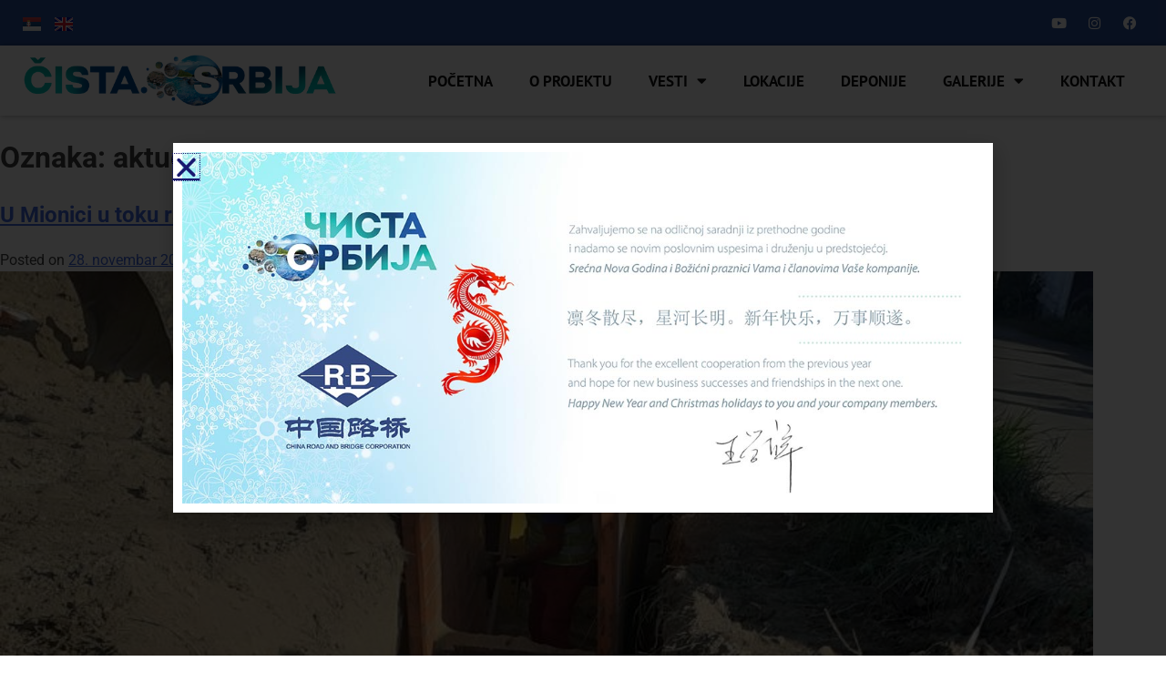

--- FILE ---
content_type: text/html; charset=UTF-8
request_url: https://cistasrbija.rs/tag/aktuelno-sedam-gradilista/
body_size: 17186
content:
<!DOCTYPE html>
<html lang="sr-RS" prefix="og: http://ogp.me/ns# fb: http://ogp.me/ns/fb#">
<head>
	<meta charset="UTF-8">
	<meta name="viewport" content="width=device-width, initial-scale=1.0, viewport-fit=cover"/>		<title>aktuelno sedam gradilišta &#8211; Projekat Čista Srbija</title>
<meta name='robots' content='max-image-preview:large'/>
<link rel="alternate" type="application/rss+xml" title="Projekat Čista Srbija &raquo; dovod" href="https://cistasrbija.rs/feed/"/>
<link rel="alternate" type="application/rss+xml" title="Projekat Čista Srbija &raquo; dovod komentara" href="https://cistasrbija.rs/comments/feed/"/>
<link rel="alternate" type="application/rss+xml" title="Projekat Čista Srbija &raquo; dovod oznake aktuelno sedam gradilišta" href="https://cistasrbija.rs/tag/aktuelno-sedam-gradilista/feed/"/>
<style id='wp-img-auto-sizes-contain-inline-css'>
img:is([sizes=auto i],[sizes^="auto," i]){contain-intrinsic-size:3000px 1500px}
/*# sourceURL=wp-img-auto-sizes-contain-inline-css */
</style>
<link rel='stylesheet' id='premium-addons-css' href='https://cistasrbija.rs/web/wp-content/plugins/premium-addons-for-elementor/assets/frontend/min-css/premium-addons.min.css?ver=4.11.27' media='all'/>
<link rel='stylesheet' id='premium-pro-css' href='https://cistasrbija.rs/web/wp-content/plugins/premium-addons-pro/assets/frontend/min-css/premium-addons.min.css?ver=2.9.33' media='all'/>
<style id='wp-emoji-styles-inline-css'>

	img.wp-smiley, img.emoji {
		display: inline !important;
		border: none !important;
		box-shadow: none !important;
		height: 1em !important;
		width: 1em !important;
		margin: 0 0.07em !important;
		vertical-align: -0.1em !important;
		background: none !important;
		padding: 0 !important;
	}
/*# sourceURL=wp-emoji-styles-inline-css */
</style>
<link rel='stylesheet' id='wp-block-library-css' href='https://cistasrbija.rs/web/wp-includes/css/dist/block-library/style.min.css?ver=6.9' media='all'/>

<style id='classic-theme-styles-inline-css'>
/*! This file is auto-generated */
.wp-block-button__link{color:#fff;background-color:#32373c;border-radius:9999px;box-shadow:none;text-decoration:none;padding:calc(.667em + 2px) calc(1.333em + 2px);font-size:1.125em}.wp-block-file__button{background:#32373c;color:#fff;text-decoration:none}
/*# sourceURL=/wp-includes/css/classic-themes.min.css */
</style>
<link rel='stylesheet' id='jet-engine-frontend-css' href='https://cistasrbija.rs/web/wp-content/plugins/jet-engine/assets/css/frontend.css?ver=3.7.1' media='all'/>
<link rel='stylesheet' id='cistasrbija-style-css' href='https://cistasrbija.rs/web/wp-content/themes/cistasrbija/style.css?ver=1.0.0' media='all'/>
<link rel='stylesheet' id='elementor-frontend-css' href='https://cistasrbija.rs/web/wp-content/plugins/elementor/assets/css/frontend.min.css?ver=3.31.1' media='all'/>
<link rel='stylesheet' id='widget-image-css' href='https://cistasrbija.rs/web/wp-content/plugins/elementor/assets/css/widget-image.min.css?ver=3.31.1' media='all'/>
<link rel='stylesheet' id='e-popup-css' href='https://cistasrbija.rs/web/wp-content/plugins/elementor-pro/assets/css/conditionals/popup.min.css?ver=3.29.2' media='all'/>
<link rel='stylesheet' id='widget-social-icons-css' href='https://cistasrbija.rs/web/wp-content/plugins/elementor/assets/css/widget-social-icons.min.css?ver=3.31.1' media='all'/>
<link rel='stylesheet' id='e-apple-webkit-css' href='https://cistasrbija.rs/web/wp-content/plugins/elementor/assets/css/conditionals/apple-webkit.min.css?ver=3.31.1' media='all'/>
<link rel='stylesheet' id='widget-nav-menu-css' href='https://cistasrbija.rs/web/wp-content/plugins/elementor-pro/assets/css/widget-nav-menu.min.css?ver=3.29.2' media='all'/>
<link rel='stylesheet' id='e-sticky-css' href='https://cistasrbija.rs/web/wp-content/plugins/elementor-pro/assets/css/modules/sticky.min.css?ver=3.29.2' media='all'/>
<link rel='stylesheet' id='widget-heading-css' href='https://cistasrbija.rs/web/wp-content/plugins/elementor/assets/css/widget-heading.min.css?ver=3.31.1' media='all'/>
<link rel='stylesheet' id='e-shapes-css' href='https://cistasrbija.rs/web/wp-content/plugins/elementor/assets/css/conditionals/shapes.min.css?ver=3.31.1' media='all'/>
<link rel='stylesheet' id='widget-divider-css' href='https://cistasrbija.rs/web/wp-content/plugins/elementor/assets/css/widget-divider.min.css?ver=3.31.1' media='all'/>
<link rel='stylesheet' id='elementor-icons-css' href='https://cistasrbija.rs/web/wp-content/plugins/elementor/assets/lib/eicons/css/elementor-icons.min.css?ver=5.43.0' media='all'/>
<link rel='stylesheet' id='elementor-post-6-css' href='https://cistasrbija.rs/web/wp-content/uploads/elementor/css/post-6.css?ver=1754650812' media='all'/>
<link rel='stylesheet' id='cpel-language-switcher-css' href='https://cistasrbija.rs/web/wp-content/plugins/connect-polylang-elementor/assets/css/language-switcher.min.css?ver=2.5.0' media='all'/>
<link rel='stylesheet' id='elementor-post-3845-css' href='https://cistasrbija.rs/web/wp-content/uploads/elementor/css/post-3845.css?ver=1754650813' media='all'/>
<link rel='stylesheet' id='elementor-post-9-css' href='https://cistasrbija.rs/web/wp-content/uploads/elementor/css/post-9.css?ver=1754650813' media='all'/>
<link rel='stylesheet' id='elementor-post-127-css' href='https://cistasrbija.rs/web/wp-content/uploads/elementor/css/post-127.css?ver=1754650813' media='all'/>
<link rel='stylesheet' id='jquery-chosen-css' href='https://cistasrbija.rs/web/wp-content/plugins/jet-search/assets/lib/chosen/chosen.min.css?ver=1.8.7' media='all'/>
<link rel='stylesheet' id='jet-search-css' href='https://cistasrbija.rs/web/wp-content/plugins/jet-search/assets/css/jet-search.css?ver=3.5.10.1' media='all'/>
<link rel='stylesheet' id='eael-general-css' href='https://cistasrbija.rs/web/wp-content/plugins/essential-addons-for-elementor-lite/assets/front-end/css/view/general.min.css?ver=6.2.2' media='all'/>
<link rel='stylesheet' id='ecs-styles-css' href='https://cistasrbija.rs/web/wp-content/plugins/ele-custom-skin/assets/css/ecs-style.css?ver=3.1.9' media='all'/>
<link rel='stylesheet' id='elementor-gf-local-roboto-css' href='https://cistasrbija.rs/web/wp-content/uploads/elementor/google-fonts/css/roboto.css?ver=1754648444' media='all'/>
<link rel='stylesheet' id='elementor-gf-local-robotoslab-css' href='https://cistasrbija.rs/web/wp-content/uploads/elementor/google-fonts/css/robotoslab.css?ver=1754648449' media='all'/>
<link rel='stylesheet' id='elementor-gf-local-ptsans-css' href='https://cistasrbija.rs/web/wp-content/uploads/elementor/google-fonts/css/ptsans.css?ver=1754648450' media='all'/>
<link rel='stylesheet' id='elementor-icons-shared-0-css' href='https://cistasrbija.rs/web/wp-content/plugins/elementor/assets/lib/font-awesome/css/fontawesome.min.css?ver=5.15.3' media='all'/>
<link rel='stylesheet' id='elementor-icons-fa-brands-css' href='https://cistasrbija.rs/web/wp-content/plugins/elementor/assets/lib/font-awesome/css/brands.min.css?ver=5.15.3' media='all'/>
<link rel='stylesheet' id='elementor-icons-fa-solid-css' href='https://cistasrbija.rs/web/wp-content/plugins/elementor/assets/lib/font-awesome/css/solid.min.css?ver=5.15.3' media='all'/>
<script src="https://cistasrbija.rs/web/wp-includes/js/jquery/jquery.min.js?ver=3.7.1" id="jquery-core-js"></script>
<script src="https://cistasrbija.rs/web/wp-includes/js/jquery/jquery-migrate.min.js?ver=3.4.1" id="jquery-migrate-js"></script>
<script id="ecs_ajax_load-js-extra">
var ecs_ajax_params = {"ajaxurl":"https://cistasrbija.rs/web/wp-admin/admin-ajax.php","posts":"{\"tag\":\"aktuelno-sedam-gradilista\",\"lang\":\"sr\",\"error\":\"\",\"m\":\"\",\"p\":0,\"post_parent\":\"\",\"subpost\":\"\",\"subpost_id\":\"\",\"attachment\":\"\",\"attachment_id\":0,\"name\":\"\",\"pagename\":\"\",\"page_id\":0,\"second\":\"\",\"minute\":\"\",\"hour\":\"\",\"day\":0,\"monthnum\":0,\"year\":0,\"w\":0,\"category_name\":\"\",\"cat\":\"\",\"tag_id\":1306,\"author\":\"\",\"author_name\":\"\",\"feed\":\"\",\"tb\":\"\",\"paged\":0,\"meta_key\":\"\",\"meta_value\":\"\",\"preview\":\"\",\"s\":\"\",\"sentence\":\"\",\"title\":\"\",\"fields\":\"all\",\"menu_order\":\"\",\"embed\":\"\",\"category__in\":[],\"category__not_in\":[],\"category__and\":[],\"post__in\":[],\"post__not_in\":[],\"post_name__in\":[],\"tag__in\":[],\"tag__not_in\":[],\"tag__and\":[],\"tag_slug__in\":[\"aktuelno-sedam-gradilista\"],\"tag_slug__and\":[],\"post_parent__in\":[],\"post_parent__not_in\":[],\"author__in\":[],\"author__not_in\":[],\"search_columns\":[],\"ignore_sticky_posts\":false,\"suppress_filters\":false,\"cache_results\":true,\"update_post_term_cache\":true,\"update_menu_item_cache\":false,\"lazy_load_term_meta\":true,\"update_post_meta_cache\":true,\"post_type\":\"\",\"posts_per_page\":10,\"nopaging\":false,\"comments_per_page\":\"50\",\"no_found_rows\":false,\"taxonomy\":\"language\",\"term\":\"sr\",\"order\":\"DESC\"}"};
//# sourceURL=ecs_ajax_load-js-extra
</script>
<script src="https://cistasrbija.rs/web/wp-content/plugins/ele-custom-skin/assets/js/ecs_ajax_pagination.js?ver=3.1.9" id="ecs_ajax_load-js"></script>
<script src="https://cistasrbija.rs/web/wp-content/plugins/ele-custom-skin/assets/js/ecs.js?ver=3.1.9" id="ecs-script-js"></script>
<link rel="https://api.w.org/" href="https://cistasrbija.rs/wp-json/"/><link rel="alternate" title="JSON" type="application/json" href="https://cistasrbija.rs/wp-json/wp/v2/tags/1306"/><link rel="EditURI" type="application/rsd+xml" title="RSD" href="https://cistasrbija.rs/web/xmlrpc.php?rsd"/>
<meta name="generator" content="WordPress 6.9"/>
    
	<!-- Global Site Tag (gtag.js) + Google Analytics i Google Ads -->
	<script async src="https://www.googletagmanager.com/gtag/js?id=G-FV3752M00D"></script>
	<!--<script async src="https://www.googletagmanager.com/gtag/js?id=AW-xxxxxxxxxx"></script>-->
	<script>
  		window.dataLayer = window.dataLayer || [];
  		function gtag(){dataLayer.push(arguments);}
  		gtag('js', new Date());
		
		gtag('config', 'G-FV3752M00D');// Konfiguracija za Google Analytics
		//gtag('config', 'AW-xxxxxxxxxx');// Konfiguracija za Google Ads
	</script>
	

    <!-- Kraj Global Site Tag (gtag.js) + Google Analytics i Google Ads -->


	<!-- Event snippet for Page view conversion -->
    <!--<script>
      gtag('event', 'conversion', {
          'send_to': 'AW-xxxxxxxxxxxx/-xNECK7wsdIZEN-b05s-',
          'value': 1.0,
          'currency': 'RSD'
      });
    </script>-->
    <meta name="generator" content="Elementor 3.31.1; features: additional_custom_breakpoints, e_element_cache; settings: css_print_method-external, google_font-enabled, font_display-auto">
			<style>
				.e-con.e-parent:nth-of-type(n+4):not(.e-lazyloaded):not(.e-no-lazyload),
				.e-con.e-parent:nth-of-type(n+4):not(.e-lazyloaded):not(.e-no-lazyload) * {
					background-image: none !important;
				}
				@media screen and (max-height: 1024px) {
					.e-con.e-parent:nth-of-type(n+3):not(.e-lazyloaded):not(.e-no-lazyload),
					.e-con.e-parent:nth-of-type(n+3):not(.e-lazyloaded):not(.e-no-lazyload) * {
						background-image: none !important;
					}
				}
				@media screen and (max-height: 640px) {
					.e-con.e-parent:nth-of-type(n+2):not(.e-lazyloaded):not(.e-no-lazyload),
					.e-con.e-parent:nth-of-type(n+2):not(.e-lazyloaded):not(.e-no-lazyload) * {
						background-image: none !important;
					}
				}
			</style>
			<link rel="icon" href="https://cistasrbija.rs/web/wp-content/uploads/2021/12/favicon.png" sizes="32x32"/>
<link rel="icon" href="https://cistasrbija.rs/web/wp-content/uploads/2021/12/favicon.png" sizes="192x192"/>
<link rel="apple-touch-icon" href="https://cistasrbija.rs/web/wp-content/uploads/2021/12/favicon.png"/>
<meta name="msapplication-TileImage" content="https://cistasrbija.rs/web/wp-content/uploads/2021/12/favicon.png"/>

<!-- START - Open Graph and Twitter Card Tags 3.3.5 -->
 <!-- Facebook Open Graph -->
  <meta property="og:locale" content="sr_RS"/>
  <meta property="og:site_name" content="Projekat Čista Srbija"/>
  <meta property="og:title" content="aktuelno sedam gradilišta"/>
  <meta property="og:url" content="https://cistasrbija.rs/tag/aktuelno-sedam-gradilista/"/>
  <meta property="og:type" content="article"/>
  <meta property="og:description" content="Projekat izgradnje komunalne (kanalizacione) infrastrukture i infrastrukture za odlaganje komunalnog čvrstog otpada u Republici Srbiji"/>
  <meta property="og:image" content="https://cistasrbija.rs/web/wp-content/uploads/2022/11/cista-srbija.jpg"/>
  <meta property="og:image:url" content="https://cistasrbija.rs/web/wp-content/uploads/2022/11/cista-srbija.jpg"/>
  <meta property="og:image:secure_url" content="https://cistasrbija.rs/web/wp-content/uploads/2022/11/cista-srbija.jpg"/>
 <!-- Google+ / Schema.org -->
 <!-- Twitter Cards -->
  <meta name="twitter:title" content="aktuelno sedam gradilišta"/>
  <meta name="twitter:url" content="https://cistasrbija.rs/tag/aktuelno-sedam-gradilista/"/>
  <meta name="twitter:description" content="Projekat izgradnje komunalne (kanalizacione) infrastrukture i infrastrukture za odlaganje komunalnog čvrstog otpada u Republici Srbiji"/>
  <meta name="twitter:image" content="https://cistasrbija.rs/web/wp-content/uploads/2022/11/cista-srbija.jpg"/>
  <meta name="twitter:card" content="summary_large_image"/>
 <!-- SEO -->
 <!-- Misc. tags -->
 <!-- is_tag -->
<!-- END - Open Graph and Twitter Card Tags 3.3.5 -->
	
</head>
<body class="archive tag tag-aktuelno-sedam-gradilista tag-1306 wp-custom-logo wp-theme-cistasrbija hfeed elementor-default elementor-kit-6">
		<div data-elementor-type="header" data-elementor-id="9" class="elementor elementor-9 elementor-location-header" data-elementor-post-type="elementor_library">
					<section class="elementor-section elementor-top-section elementor-element elementor-element-24c9de14 elementor-hidden-mobile elementor-section-boxed elementor-section-height-default elementor-section-height-default" data-id="24c9de14" data-element_type="section" data-settings="{&quot;background_background&quot;:&quot;classic&quot;}">
						<div class="elementor-container elementor-column-gap-default">
					<div class="elementor-column elementor-col-50 elementor-top-column elementor-element elementor-element-52584af2" data-id="52584af2" data-element_type="column">
			<div class="elementor-widget-wrap elementor-element-populated">
						<div class="elementor-element elementor-element-7d8829a cpel-switcher--layout-horizontal cpel-switcher--aspect-ratio-43 elementor-widget elementor-widget-polylang-language-switcher" data-id="7d8829a" data-element_type="widget" data-widget_type="polylang-language-switcher.default">
				<div class="elementor-widget-container">
					<nav class="cpel-switcher__nav"><ul class="cpel-switcher__list"><li class="cpel-switcher__lang cpel-switcher__lang--active"><a lang="sr-RS" hreflang="sr-RS" href="https://cistasrbija.rs/tag/aktuelno-sedam-gradilista/"><span class="cpel-switcher__flag cpel-switcher__flag--rs"><img src="data:image/svg+xml;utf8,%3Csvg width='21' height='15' xmlns='http://www.w3.org/2000/svg' xmlns:xlink='http://www.w3.org/1999/xlink'%3E%3Cdefs%3E%3ClinearGradient x1='50%' y1='0%' x2='50%' y2='100%' id='a'%3E%3Cstop stop-color='%23FFF' offset='0%'/%3E%3Cstop stop-color='%23F0F0F0' offset='100%'/%3E%3C/linearGradient%3E%3ClinearGradient x1='50%' y1='0%' x2='50%' y2='100%' id='b'%3E%3Cstop stop-color='%2317508F' offset='0%'/%3E%3Cstop stop-color='%23114175' offset='100%'/%3E%3C/linearGradient%3E%3ClinearGradient x1='50%' y1='0%' x2='50%' y2='100%' id='c'%3E%3Cstop stop-color='%23E1444D' offset='0%'/%3E%3Cstop stop-color='%23C53840' offset='100%'/%3E%3C/linearGradient%3E%3Cpath d='M.5 2.5C.5 1.826.874.485.874.485A.672.672 0 011.495 0h2.01c.273 0 .552.214.621.481 0 0 .374 1.33.374 2.019 0 .645-.376 2.02-.376 2.02-.069.265-.269.654-.457.852 0 0-.417.628-1.167.628s-1.167-.628-1.167-.628a2.428 2.428 0 01-.46-.86S.5 3.162.5 2.5z' id='d'/%3E%3C/defs%3E%3Cg fill='none' fill-rule='evenodd'%3E%3Cpath fill='url(%23a)' d='M0 0h21v15H0z'/%3E%3Cpath fill='url(%23b)' d='M0 5h21v5H0z'/%3E%3Cpath fill='url(%23c)' d='M0 0h21v5H0z'/%3E%3Cpath fill='url(%23a)' d='M0 10h21v5H0z'/%3E%3Cg transform='translate(4 5)'%3E%3Cmask id='e' fill='%23fff'%3E%3Cuse xlink:href='%23d'/%3E%3C/mask%3E%3Cuse fill='url(%23a)' xlink:href='%23d'/%3E%3Cpath fill='%23C43840' fill-rule='nonzero' mask='url(%23e)' d='M4.422-.203L-.203 5.578l.781.625L5.203.422z'/%3E%3Cpath fill='%23C43840' fill-rule='nonzero' mask='url(%23e)' d='M-.203.422l4.625 5.78.78-.624L.579-.202z'/%3E%3C/g%3E%3Cellipse fill='%23FFF' cx='6.5' cy='7.5' rx='1' ry='1.5'/%3E%3Cpath d='M5 4l-.5-1 1 .5 1-.5 1 .5 1-.5L8 4v.5c0 .276-.216.5-.495.5h-2.01A.503.503 0 015 4.5V4z' fill='%23D1A43A'/%3E%3C/g%3E%3C/svg%3E" alt="Српски језик"/></span></a></li><li class="cpel-switcher__lang"><a lang="en-GB" hreflang="en-GB" href="https://cistasrbija.rs/en/home-page/"><span class="cpel-switcher__flag cpel-switcher__flag--gb"><img src="data:image/svg+xml;utf8,%3Csvg width='21' height='15' xmlns='http://www.w3.org/2000/svg'%3E%3Cdefs%3E%3ClinearGradient x1='50%' y1='0%' x2='50%' y2='100%' id='a'%3E%3Cstop stop-color='%23FFF' offset='0%'/%3E%3Cstop stop-color='%23F0F0F0' offset='100%'/%3E%3C/linearGradient%3E%3ClinearGradient x1='50%' y1='0%' x2='50%' y2='100%' id='b'%3E%3Cstop stop-color='%230A17A7' offset='0%'/%3E%3Cstop stop-color='%23030E88' offset='100%'/%3E%3C/linearGradient%3E%3ClinearGradient x1='50%' y1='0%' x2='50%' y2='100%' id='c'%3E%3Cstop stop-color='%23E6273E' offset='0%'/%3E%3Cstop stop-color='%23CF152B' offset='100%'/%3E%3C/linearGradient%3E%3C/defs%3E%3Cg fill='none' fill-rule='evenodd'%3E%3Cpath fill='url(%23a)' d='M0 0h21v15H0z'/%3E%3Cpath fill='url(%23b)' d='M-.002 0h21v15h-21z'/%3E%3Cpath d='M5.003 10H-.002V5h5.005L-2.082.22l1.118-1.657 8.962 6.045V-1h5v5.608l8.962-6.045L23.078.22 15.993 5h5.005v5h-5.005l7.085 4.78-1.118 1.657-8.962-6.045V16h-5v-5.608l-8.962 6.045-1.118-1.658L5.003 10z' fill='url(%23a)'/%3E%3Cpath d='M14.136 4.958l9.5-6.25a.25.25 0 00-.275-.417l-9.5 6.25a.25.25 0 10.275.417zm.732 5.522l8.515 5.74a.25.25 0 10.28-.415l-8.516-5.74a.25.25 0 00-.279.415zM6.142 4.526L-2.74-1.461a.25.25 0 00-.28.415L5.863 4.94a.25.25 0 00.279-.414zm.685 5.469l-9.845 6.53a.25.25 0 10.276.416l9.846-6.529a.25.25 0 00-.277-.417z' fill='%23DB1F35' fill-rule='nonzero'/%3E%3Cpath fill='url(%23c)' d='M-.002 9h9v6h3V9h9V6h-9V0h-3v6h-9z'/%3E%3C/g%3E%3C/svg%3E" alt="English"/></span></a></li></ul></nav>				</div>
				</div>
					</div>
		</div>
				<div class="elementor-column elementor-col-50 elementor-top-column elementor-element elementor-element-7f537ce8" data-id="7f537ce8" data-element_type="column">
			<div class="elementor-widget-wrap elementor-element-populated">
						<div class="elementor-element elementor-element-3d8358af e-grid-align-right elementor-shape-rounded elementor-grid-0 elementor-widget elementor-widget-social-icons" data-id="3d8358af" data-element_type="widget" data-widget_type="social-icons.default">
				<div class="elementor-widget-container">
							<div class="elementor-social-icons-wrapper elementor-grid" role="list">
							<span class="elementor-grid-item" role="listitem">
					<a class="elementor-icon elementor-social-icon elementor-social-icon-youtube elementor-repeater-item-e44fc23" href="https://www.youtube.com/channel/UChWpGfoZNZi2NLjYINVmbGg/videos" target="_blank">
						<span class="elementor-screen-only">Youtube</span>
						<i class="fab fa-youtube"></i>					</a>
				</span>
							<span class="elementor-grid-item" role="listitem">
					<a class="elementor-icon elementor-social-icon elementor-social-icon-instagram elementor-repeater-item-c40417c" href="https://www.instagram.com/cista_srbija/" target="_blank">
						<span class="elementor-screen-only">Instagram</span>
						<i class="fab fa-instagram"></i>					</a>
				</span>
							<span class="elementor-grid-item" role="listitem">
					<a class="elementor-icon elementor-social-icon elementor-social-icon-facebook elementor-repeater-item-e4db5cc" href="https://www.facebook.com/%D0%A7%D0%B8%D1%81%D1%82%D0%B0-%D0%A1%D1%80%D0%B1%D0%B8%D1%98%D0%B0-109893501581357" target="_blank">
						<span class="elementor-screen-only">Facebook</span>
						<i class="fab fa-facebook"></i>					</a>
				</span>
					</div>
						</div>
				</div>
					</div>
		</div>
					</div>
		</section>
				<section class="elementor-section elementor-top-section elementor-element elementor-element-6cc29543 elementor-hidden-mobile elementor-section-boxed elementor-section-height-default elementor-section-height-default" data-id="6cc29543" data-element_type="section" data-settings="{&quot;background_background&quot;:&quot;classic&quot;,&quot;sticky&quot;:&quot;top&quot;,&quot;sticky_on&quot;:[&quot;desktop&quot;,&quot;tablet&quot;],&quot;sticky_offset&quot;:0,&quot;sticky_effects_offset&quot;:0,&quot;sticky_anchor_link_offset&quot;:0}">
						<div class="elementor-container elementor-column-gap-default">
					<div class="elementor-column elementor-col-50 elementor-top-column elementor-element elementor-element-11220507" data-id="11220507" data-element_type="column">
			<div class="elementor-widget-wrap elementor-element-populated">
						<div class="elementor-element elementor-element-22d6134e elementor-widget elementor-widget-theme-site-logo elementor-widget-image" data-id="22d6134e" data-element_type="widget" data-widget_type="theme-site-logo.default">
				<div class="elementor-widget-container">
											<a href="https://cistasrbija.rs">
			<img width="573" height="86" src="https://cistasrbija.rs/web/wp-content/uploads/2022/03/logo-cista-srbija-latinica.png" class="attachment-full size-full wp-image-1649" alt="Logo Projekat Čista Srbija" srcset="https://cistasrbija.rs/web/wp-content/uploads/2022/03/logo-cista-srbija-latinica.png 573w, https://cistasrbija.rs/web/wp-content/uploads/2022/03/logo-cista-srbija-latinica-300x45.png 300w" sizes="(max-width: 573px) 100vw, 573px"/>				</a>
											</div>
				</div>
					</div>
		</div>
				<div class="elementor-column elementor-col-50 elementor-top-column elementor-element elementor-element-95e7200" data-id="95e7200" data-element_type="column">
			<div class="elementor-widget-wrap elementor-element-populated">
						<div class="elementor-element elementor-element-1c0795c1 elementor-nav-menu__align-end elementor-nav-menu--dropdown-tablet elementor-nav-menu__text-align-aside elementor-nav-menu--toggle elementor-nav-menu--burger elementor-widget elementor-widget-nav-menu" data-id="1c0795c1" data-element_type="widget" data-settings="{&quot;layout&quot;:&quot;horizontal&quot;,&quot;submenu_icon&quot;:{&quot;value&quot;:&quot;&lt;i class=\&quot;fas fa-caret-down\&quot;&gt;&lt;\/i&gt;&quot;,&quot;library&quot;:&quot;fa-solid&quot;},&quot;toggle&quot;:&quot;burger&quot;}" data-widget_type="nav-menu.default">
				<div class="elementor-widget-container">
								<nav aria-label="Menu" class="elementor-nav-menu--main elementor-nav-menu__container elementor-nav-menu--layout-horizontal e--pointer-underline e--animation-fade">
				<ul id="menu-1-1c0795c1" class="elementor-nav-menu"><li class="menu-item menu-item-type-post_type menu-item-object-page menu-item-home menu-item-54"><a href="https://cistasrbija.rs/" class="elementor-item">Početna</a></li>
<li class="menu-item menu-item-type-post_type menu-item-object-page menu-item-178"><a href="https://cistasrbija.rs/o-projektu/" class="elementor-item">O projektu</a></li>
<li class="menu-item menu-item-type-custom menu-item-object-custom menu-item-has-children menu-item-56"><a href="#" class="elementor-item elementor-item-anchor">Vesti</a>
<ul class="sub-menu elementor-nav-menu--dropdown">
	<li class="menu-item menu-item-type-post_type menu-item-object-page menu-item-1171"><a href="https://cistasrbija.rs/aktuelnosti/" class="elementor-sub-item">Aktuelnosti</a></li>
	<li class="menu-item menu-item-type-post_type menu-item-object-page menu-item-1188"><a href="https://cistasrbija.rs/eko-vesti/" class="elementor-sub-item">Eko vesti</a></li>
	<li class="menu-item menu-item-type-post_type menu-item-object-page menu-item-1182"><a href="https://cistasrbija.rs/eko-vesti-voda/" class="elementor-sub-item">Eko vesti – Voda</a></li>
	<li class="menu-item menu-item-type-custom menu-item-object-custom menu-item-906"><a href="#" class="elementor-sub-item elementor-item-anchor">Vazduh</a></li>
	<li class="menu-item menu-item-type-custom menu-item-object-custom menu-item-907"><a href="#" class="elementor-sub-item elementor-item-anchor">Zemlja</a></li>
</ul>
</li>
<li class="menu-item menu-item-type-post_type menu-item-object-page menu-item-247"><a href="https://cistasrbija.rs/lokacije-strana/" class="elementor-item">Lokacije</a></li>
<li class="menu-item menu-item-type-post_type menu-item-object-page menu-item-1648"><a href="https://cistasrbija.rs/deponije/" class="elementor-item">Deponije</a></li>
<li class="menu-item menu-item-type-custom menu-item-object-custom menu-item-has-children menu-item-180"><a href="#" class="elementor-item elementor-item-anchor">Galerije</a>
<ul class="sub-menu elementor-nav-menu--dropdown">
	<li class="menu-item menu-item-type-post_type menu-item-object-page menu-item-731"><a href="https://cistasrbija.rs/foto-galerija/" class="elementor-sub-item">Foto galerija</a></li>
	<li class="menu-item menu-item-type-post_type menu-item-object-page menu-item-261"><a href="https://cistasrbija.rs/video-galerija/" class="elementor-sub-item">Video galerija</a></li>
</ul>
</li>
<li class="menu-item menu-item-type-post_type menu-item-object-page menu-item-177"><a href="https://cistasrbija.rs/kontakt/" class="elementor-item">Kontakt</a></li>
</ul>			</nav>
					<div class="elementor-menu-toggle" role="button" tabindex="0" aria-label="Menu Toggle" aria-expanded="false">
			<i aria-hidden="true" role="presentation" class="elementor-menu-toggle__icon--open eicon-menu-bar"></i><i aria-hidden="true" role="presentation" class="elementor-menu-toggle__icon--close eicon-close"></i>		</div>
					<nav class="elementor-nav-menu--dropdown elementor-nav-menu__container" aria-hidden="true">
				<ul id="menu-2-1c0795c1" class="elementor-nav-menu"><li class="menu-item menu-item-type-post_type menu-item-object-page menu-item-home menu-item-54"><a href="https://cistasrbija.rs/" class="elementor-item" tabindex="-1">Početna</a></li>
<li class="menu-item menu-item-type-post_type menu-item-object-page menu-item-178"><a href="https://cistasrbija.rs/o-projektu/" class="elementor-item" tabindex="-1">O projektu</a></li>
<li class="menu-item menu-item-type-custom menu-item-object-custom menu-item-has-children menu-item-56"><a href="#" class="elementor-item elementor-item-anchor" tabindex="-1">Vesti</a>
<ul class="sub-menu elementor-nav-menu--dropdown">
	<li class="menu-item menu-item-type-post_type menu-item-object-page menu-item-1171"><a href="https://cistasrbija.rs/aktuelnosti/" class="elementor-sub-item" tabindex="-1">Aktuelnosti</a></li>
	<li class="menu-item menu-item-type-post_type menu-item-object-page menu-item-1188"><a href="https://cistasrbija.rs/eko-vesti/" class="elementor-sub-item" tabindex="-1">Eko vesti</a></li>
	<li class="menu-item menu-item-type-post_type menu-item-object-page menu-item-1182"><a href="https://cistasrbija.rs/eko-vesti-voda/" class="elementor-sub-item" tabindex="-1">Eko vesti – Voda</a></li>
	<li class="menu-item menu-item-type-custom menu-item-object-custom menu-item-906"><a href="#" class="elementor-sub-item elementor-item-anchor" tabindex="-1">Vazduh</a></li>
	<li class="menu-item menu-item-type-custom menu-item-object-custom menu-item-907"><a href="#" class="elementor-sub-item elementor-item-anchor" tabindex="-1">Zemlja</a></li>
</ul>
</li>
<li class="menu-item menu-item-type-post_type menu-item-object-page menu-item-247"><a href="https://cistasrbija.rs/lokacije-strana/" class="elementor-item" tabindex="-1">Lokacije</a></li>
<li class="menu-item menu-item-type-post_type menu-item-object-page menu-item-1648"><a href="https://cistasrbija.rs/deponije/" class="elementor-item" tabindex="-1">Deponije</a></li>
<li class="menu-item menu-item-type-custom menu-item-object-custom menu-item-has-children menu-item-180"><a href="#" class="elementor-item elementor-item-anchor" tabindex="-1">Galerije</a>
<ul class="sub-menu elementor-nav-menu--dropdown">
	<li class="menu-item menu-item-type-post_type menu-item-object-page menu-item-731"><a href="https://cistasrbija.rs/foto-galerija/" class="elementor-sub-item" tabindex="-1">Foto galerija</a></li>
	<li class="menu-item menu-item-type-post_type menu-item-object-page menu-item-261"><a href="https://cistasrbija.rs/video-galerija/" class="elementor-sub-item" tabindex="-1">Video galerija</a></li>
</ul>
</li>
<li class="menu-item menu-item-type-post_type menu-item-object-page menu-item-177"><a href="https://cistasrbija.rs/kontakt/" class="elementor-item" tabindex="-1">Kontakt</a></li>
</ul>			</nav>
						</div>
				</div>
					</div>
		</div>
					</div>
		</section>
				<section class="elementor-section elementor-top-section elementor-element elementor-element-18c97cf9 elementor-hidden-desktop elementor-hidden-tablet elementor-section-boxed elementor-section-height-default elementor-section-height-default" data-id="18c97cf9" data-element_type="section" data-settings="{&quot;background_background&quot;:&quot;classic&quot;}">
						<div class="elementor-container elementor-column-gap-default">
					<div class="elementor-column elementor-col-50 elementor-top-column elementor-element elementor-element-68b1d7da" data-id="68b1d7da" data-element_type="column">
			<div class="elementor-widget-wrap elementor-element-populated">
						<div class="elementor-element elementor-element-20289063 e-grid-align-left elementor-widget__width-auto elementor-shape-rounded elementor-grid-0 elementor-widget elementor-widget-social-icons" data-id="20289063" data-element_type="widget" data-widget_type="social-icons.default">
				<div class="elementor-widget-container">
							<div class="elementor-social-icons-wrapper elementor-grid">
							<span class="elementor-grid-item">
					<a class="elementor-icon elementor-social-icon elementor-social-icon-youtube elementor-repeater-item-44cf949" href="https://www.youtube.com/channel/UChWpGfoZNZi2NLjYINVmbGg/videos" target="_blank">
						<span class="elementor-screen-only">Youtube</span>
						<i class="fab fa-youtube"></i>					</a>
				</span>
					</div>
						</div>
				</div>
				<div class="elementor-element elementor-element-373b2d4b e-grid-align-left elementor-widget__width-auto elementor-shape-rounded elementor-grid-0 elementor-widget elementor-widget-social-icons" data-id="373b2d4b" data-element_type="widget" data-widget_type="social-icons.default">
				<div class="elementor-widget-container">
							<div class="elementor-social-icons-wrapper elementor-grid">
							<span class="elementor-grid-item">
					<a class="elementor-icon elementor-social-icon elementor-social-icon-instagram elementor-repeater-item-44cf949" href="https://www.instagram.com/cista_srbija/" target="_blank">
						<span class="elementor-screen-only">Instagram</span>
						<i class="fab fa-instagram"></i>					</a>
				</span>
					</div>
						</div>
				</div>
				<div class="elementor-element elementor-element-175f4ee e-grid-align-left elementor-widget__width-auto elementor-shape-rounded elementor-grid-0 elementor-widget elementor-widget-social-icons" data-id="175f4ee" data-element_type="widget" data-widget_type="social-icons.default">
				<div class="elementor-widget-container">
							<div class="elementor-social-icons-wrapper elementor-grid">
							<span class="elementor-grid-item">
					<a class="elementor-icon elementor-social-icon elementor-social-icon-facebook elementor-repeater-item-44cf949" href="https://www.facebook.com/%D0%A7%D0%B8%D1%81%D1%82%D0%B0-%D0%A1%D1%80%D0%B1%D0%B8%D1%98%D0%B0-109893501581357" target="_blank">
						<span class="elementor-screen-only">Facebook</span>
						<i class="fab fa-facebook"></i>					</a>
				</span>
					</div>
						</div>
				</div>
					</div>
		</div>
				<div class="elementor-column elementor-col-50 elementor-top-column elementor-element elementor-element-71cecab6" data-id="71cecab6" data-element_type="column">
			<div class="elementor-widget-wrap elementor-element-populated">
						<div class="elementor-element elementor-element-fa09f31 cpel-switcher--align-right cpel-switcher--layout-horizontal cpel-switcher--aspect-ratio-43 elementor-widget elementor-widget-polylang-language-switcher" data-id="fa09f31" data-element_type="widget" data-widget_type="polylang-language-switcher.default">
				<div class="elementor-widget-container">
					<nav class="cpel-switcher__nav"><ul class="cpel-switcher__list"><li class="cpel-switcher__lang cpel-switcher__lang--active"><a lang="sr-RS" hreflang="sr-RS" href="https://cistasrbija.rs/tag/aktuelno-sedam-gradilista/"><span class="cpel-switcher__flag cpel-switcher__flag--rs"><img src="data:image/svg+xml;utf8,%3Csvg width='21' height='15' xmlns='http://www.w3.org/2000/svg' xmlns:xlink='http://www.w3.org/1999/xlink'%3E%3Cdefs%3E%3ClinearGradient x1='50%' y1='0%' x2='50%' y2='100%' id='a'%3E%3Cstop stop-color='%23FFF' offset='0%'/%3E%3Cstop stop-color='%23F0F0F0' offset='100%'/%3E%3C/linearGradient%3E%3ClinearGradient x1='50%' y1='0%' x2='50%' y2='100%' id='b'%3E%3Cstop stop-color='%2317508F' offset='0%'/%3E%3Cstop stop-color='%23114175' offset='100%'/%3E%3C/linearGradient%3E%3ClinearGradient x1='50%' y1='0%' x2='50%' y2='100%' id='c'%3E%3Cstop stop-color='%23E1444D' offset='0%'/%3E%3Cstop stop-color='%23C53840' offset='100%'/%3E%3C/linearGradient%3E%3Cpath d='M.5 2.5C.5 1.826.874.485.874.485A.672.672 0 011.495 0h2.01c.273 0 .552.214.621.481 0 0 .374 1.33.374 2.019 0 .645-.376 2.02-.376 2.02-.069.265-.269.654-.457.852 0 0-.417.628-1.167.628s-1.167-.628-1.167-.628a2.428 2.428 0 01-.46-.86S.5 3.162.5 2.5z' id='d'/%3E%3C/defs%3E%3Cg fill='none' fill-rule='evenodd'%3E%3Cpath fill='url(%23a)' d='M0 0h21v15H0z'/%3E%3Cpath fill='url(%23b)' d='M0 5h21v5H0z'/%3E%3Cpath fill='url(%23c)' d='M0 0h21v5H0z'/%3E%3Cpath fill='url(%23a)' d='M0 10h21v5H0z'/%3E%3Cg transform='translate(4 5)'%3E%3Cmask id='e' fill='%23fff'%3E%3Cuse xlink:href='%23d'/%3E%3C/mask%3E%3Cuse fill='url(%23a)' xlink:href='%23d'/%3E%3Cpath fill='%23C43840' fill-rule='nonzero' mask='url(%23e)' d='M4.422-.203L-.203 5.578l.781.625L5.203.422z'/%3E%3Cpath fill='%23C43840' fill-rule='nonzero' mask='url(%23e)' d='M-.203.422l4.625 5.78.78-.624L.579-.202z'/%3E%3C/g%3E%3Cellipse fill='%23FFF' cx='6.5' cy='7.5' rx='1' ry='1.5'/%3E%3Cpath d='M5 4l-.5-1 1 .5 1-.5 1 .5 1-.5L8 4v.5c0 .276-.216.5-.495.5h-2.01A.503.503 0 015 4.5V4z' fill='%23D1A43A'/%3E%3C/g%3E%3C/svg%3E" alt="Српски језик"/></span></a></li><li class="cpel-switcher__lang"><a lang="en-GB" hreflang="en-GB" href="https://cistasrbija.rs/en/home-page/"><span class="cpel-switcher__flag cpel-switcher__flag--gb"><img src="data:image/svg+xml;utf8,%3Csvg width='21' height='15' xmlns='http://www.w3.org/2000/svg'%3E%3Cdefs%3E%3ClinearGradient x1='50%' y1='0%' x2='50%' y2='100%' id='a'%3E%3Cstop stop-color='%23FFF' offset='0%'/%3E%3Cstop stop-color='%23F0F0F0' offset='100%'/%3E%3C/linearGradient%3E%3ClinearGradient x1='50%' y1='0%' x2='50%' y2='100%' id='b'%3E%3Cstop stop-color='%230A17A7' offset='0%'/%3E%3Cstop stop-color='%23030E88' offset='100%'/%3E%3C/linearGradient%3E%3ClinearGradient x1='50%' y1='0%' x2='50%' y2='100%' id='c'%3E%3Cstop stop-color='%23E6273E' offset='0%'/%3E%3Cstop stop-color='%23CF152B' offset='100%'/%3E%3C/linearGradient%3E%3C/defs%3E%3Cg fill='none' fill-rule='evenodd'%3E%3Cpath fill='url(%23a)' d='M0 0h21v15H0z'/%3E%3Cpath fill='url(%23b)' d='M-.002 0h21v15h-21z'/%3E%3Cpath d='M5.003 10H-.002V5h5.005L-2.082.22l1.118-1.657 8.962 6.045V-1h5v5.608l8.962-6.045L23.078.22 15.993 5h5.005v5h-5.005l7.085 4.78-1.118 1.657-8.962-6.045V16h-5v-5.608l-8.962 6.045-1.118-1.658L5.003 10z' fill='url(%23a)'/%3E%3Cpath d='M14.136 4.958l9.5-6.25a.25.25 0 00-.275-.417l-9.5 6.25a.25.25 0 10.275.417zm.732 5.522l8.515 5.74a.25.25 0 10.28-.415l-8.516-5.74a.25.25 0 00-.279.415zM6.142 4.526L-2.74-1.461a.25.25 0 00-.28.415L5.863 4.94a.25.25 0 00.279-.414zm.685 5.469l-9.845 6.53a.25.25 0 10.276.416l9.846-6.529a.25.25 0 00-.277-.417z' fill='%23DB1F35' fill-rule='nonzero'/%3E%3Cpath fill='url(%23c)' d='M-.002 9h9v6h3V9h9V6h-9V0h-3v6h-9z'/%3E%3C/g%3E%3C/svg%3E" alt="English"/></span></a></li></ul></nav>				</div>
				</div>
					</div>
		</div>
					</div>
		</section>
				<section class="elementor-section elementor-top-section elementor-element elementor-element-45a6ddb1 elementor-hidden-desktop elementor-hidden-tablet elementor-section-boxed elementor-section-height-default elementor-section-height-default" data-id="45a6ddb1" data-element_type="section" data-settings="{&quot;background_background&quot;:&quot;classic&quot;,&quot;sticky&quot;:&quot;top&quot;,&quot;sticky_on&quot;:[&quot;desktop&quot;,&quot;tablet&quot;],&quot;sticky_offset&quot;:0,&quot;sticky_effects_offset&quot;:0,&quot;sticky_anchor_link_offset&quot;:0}">
						<div class="elementor-container elementor-column-gap-default">
					<div class="elementor-column elementor-col-50 elementor-top-column elementor-element elementor-element-554f48b" data-id="554f48b" data-element_type="column">
			<div class="elementor-widget-wrap elementor-element-populated">
						<div class="elementor-element elementor-element-4e818629 elementor-widget elementor-widget-theme-site-logo elementor-widget-image" data-id="4e818629" data-element_type="widget" data-widget_type="theme-site-logo.default">
				<div class="elementor-widget-container">
											<a href="https://cistasrbija.rs">
			<img width="573" height="86" src="https://cistasrbija.rs/web/wp-content/uploads/2022/03/logo-cista-srbija-latinica.png" class="attachment-full size-full wp-image-1649" alt="Logo Projekat Čista Srbija" srcset="https://cistasrbija.rs/web/wp-content/uploads/2022/03/logo-cista-srbija-latinica.png 573w, https://cistasrbija.rs/web/wp-content/uploads/2022/03/logo-cista-srbija-latinica-300x45.png 300w" sizes="(max-width: 573px) 100vw, 573px"/>				</a>
											</div>
				</div>
					</div>
		</div>
				<div class="elementor-column elementor-col-50 elementor-top-column elementor-element elementor-element-41f60666" data-id="41f60666" data-element_type="column">
			<div class="elementor-widget-wrap elementor-element-populated">
						<div class="elementor-element elementor-element-68dddc1a elementor-nav-menu__align-end elementor-nav-menu--stretch elementor-nav-menu__text-align-center elementor-nav-menu--dropdown-tablet elementor-nav-menu--toggle elementor-nav-menu--burger elementor-widget elementor-widget-nav-menu" data-id="68dddc1a" data-element_type="widget" data-settings="{&quot;full_width&quot;:&quot;stretch&quot;,&quot;layout&quot;:&quot;horizontal&quot;,&quot;submenu_icon&quot;:{&quot;value&quot;:&quot;&lt;i class=\&quot;fas fa-caret-down\&quot;&gt;&lt;\/i&gt;&quot;,&quot;library&quot;:&quot;fa-solid&quot;},&quot;toggle&quot;:&quot;burger&quot;}" data-widget_type="nav-menu.default">
				<div class="elementor-widget-container">
								<nav aria-label="Menu" class="elementor-nav-menu--main elementor-nav-menu__container elementor-nav-menu--layout-horizontal e--pointer-underline e--animation-fade">
				<ul id="menu-1-68dddc1a" class="elementor-nav-menu"><li class="menu-item menu-item-type-post_type menu-item-object-page menu-item-home menu-item-54"><a href="https://cistasrbija.rs/" class="elementor-item">Početna</a></li>
<li class="menu-item menu-item-type-post_type menu-item-object-page menu-item-178"><a href="https://cistasrbija.rs/o-projektu/" class="elementor-item">O projektu</a></li>
<li class="menu-item menu-item-type-custom menu-item-object-custom menu-item-has-children menu-item-56"><a href="#" class="elementor-item elementor-item-anchor">Vesti</a>
<ul class="sub-menu elementor-nav-menu--dropdown">
	<li class="menu-item menu-item-type-post_type menu-item-object-page menu-item-1171"><a href="https://cistasrbija.rs/aktuelnosti/" class="elementor-sub-item">Aktuelnosti</a></li>
	<li class="menu-item menu-item-type-post_type menu-item-object-page menu-item-1188"><a href="https://cistasrbija.rs/eko-vesti/" class="elementor-sub-item">Eko vesti</a></li>
	<li class="menu-item menu-item-type-post_type menu-item-object-page menu-item-1182"><a href="https://cistasrbija.rs/eko-vesti-voda/" class="elementor-sub-item">Eko vesti – Voda</a></li>
	<li class="menu-item menu-item-type-custom menu-item-object-custom menu-item-906"><a href="#" class="elementor-sub-item elementor-item-anchor">Vazduh</a></li>
	<li class="menu-item menu-item-type-custom menu-item-object-custom menu-item-907"><a href="#" class="elementor-sub-item elementor-item-anchor">Zemlja</a></li>
</ul>
</li>
<li class="menu-item menu-item-type-post_type menu-item-object-page menu-item-247"><a href="https://cistasrbija.rs/lokacije-strana/" class="elementor-item">Lokacije</a></li>
<li class="menu-item menu-item-type-post_type menu-item-object-page menu-item-1648"><a href="https://cistasrbija.rs/deponije/" class="elementor-item">Deponije</a></li>
<li class="menu-item menu-item-type-custom menu-item-object-custom menu-item-has-children menu-item-180"><a href="#" class="elementor-item elementor-item-anchor">Galerije</a>
<ul class="sub-menu elementor-nav-menu--dropdown">
	<li class="menu-item menu-item-type-post_type menu-item-object-page menu-item-731"><a href="https://cistasrbija.rs/foto-galerija/" class="elementor-sub-item">Foto galerija</a></li>
	<li class="menu-item menu-item-type-post_type menu-item-object-page menu-item-261"><a href="https://cistasrbija.rs/video-galerija/" class="elementor-sub-item">Video galerija</a></li>
</ul>
</li>
<li class="menu-item menu-item-type-post_type menu-item-object-page menu-item-177"><a href="https://cistasrbija.rs/kontakt/" class="elementor-item">Kontakt</a></li>
</ul>			</nav>
					<div class="elementor-menu-toggle" role="button" tabindex="0" aria-label="Menu Toggle" aria-expanded="false">
			<i aria-hidden="true" role="presentation" class="elementor-menu-toggle__icon--open eicon-menu-bar"></i><i aria-hidden="true" role="presentation" class="elementor-menu-toggle__icon--close eicon-close"></i>		</div>
					<nav class="elementor-nav-menu--dropdown elementor-nav-menu__container" aria-hidden="true">
				<ul id="menu-2-68dddc1a" class="elementor-nav-menu"><li class="menu-item menu-item-type-post_type menu-item-object-page menu-item-home menu-item-54"><a href="https://cistasrbija.rs/" class="elementor-item" tabindex="-1">Početna</a></li>
<li class="menu-item menu-item-type-post_type menu-item-object-page menu-item-178"><a href="https://cistasrbija.rs/o-projektu/" class="elementor-item" tabindex="-1">O projektu</a></li>
<li class="menu-item menu-item-type-custom menu-item-object-custom menu-item-has-children menu-item-56"><a href="#" class="elementor-item elementor-item-anchor" tabindex="-1">Vesti</a>
<ul class="sub-menu elementor-nav-menu--dropdown">
	<li class="menu-item menu-item-type-post_type menu-item-object-page menu-item-1171"><a href="https://cistasrbija.rs/aktuelnosti/" class="elementor-sub-item" tabindex="-1">Aktuelnosti</a></li>
	<li class="menu-item menu-item-type-post_type menu-item-object-page menu-item-1188"><a href="https://cistasrbija.rs/eko-vesti/" class="elementor-sub-item" tabindex="-1">Eko vesti</a></li>
	<li class="menu-item menu-item-type-post_type menu-item-object-page menu-item-1182"><a href="https://cistasrbija.rs/eko-vesti-voda/" class="elementor-sub-item" tabindex="-1">Eko vesti – Voda</a></li>
	<li class="menu-item menu-item-type-custom menu-item-object-custom menu-item-906"><a href="#" class="elementor-sub-item elementor-item-anchor" tabindex="-1">Vazduh</a></li>
	<li class="menu-item menu-item-type-custom menu-item-object-custom menu-item-907"><a href="#" class="elementor-sub-item elementor-item-anchor" tabindex="-1">Zemlja</a></li>
</ul>
</li>
<li class="menu-item menu-item-type-post_type menu-item-object-page menu-item-247"><a href="https://cistasrbija.rs/lokacije-strana/" class="elementor-item" tabindex="-1">Lokacije</a></li>
<li class="menu-item menu-item-type-post_type menu-item-object-page menu-item-1648"><a href="https://cistasrbija.rs/deponije/" class="elementor-item" tabindex="-1">Deponije</a></li>
<li class="menu-item menu-item-type-custom menu-item-object-custom menu-item-has-children menu-item-180"><a href="#" class="elementor-item elementor-item-anchor" tabindex="-1">Galerije</a>
<ul class="sub-menu elementor-nav-menu--dropdown">
	<li class="menu-item menu-item-type-post_type menu-item-object-page menu-item-731"><a href="https://cistasrbija.rs/foto-galerija/" class="elementor-sub-item" tabindex="-1">Foto galerija</a></li>
	<li class="menu-item menu-item-type-post_type menu-item-object-page menu-item-261"><a href="https://cistasrbija.rs/video-galerija/" class="elementor-sub-item" tabindex="-1">Video galerija</a></li>
</ul>
</li>
<li class="menu-item menu-item-type-post_type menu-item-object-page menu-item-177"><a href="https://cistasrbija.rs/kontakt/" class="elementor-item" tabindex="-1">Kontakt</a></li>
</ul>			</nav>
						</div>
				</div>
					</div>
		</div>
					</div>
		</section>
				</div>
		
	<main id="primary" class="site-main">

		
			<header class="page-header">
				<h1 class="page-title">Oznaka: <span>aktuelno sedam gradilišta</span></h1>			</header><!-- .page-header -->

			
<article id="post-2711" class="post-2711 post type-post status-publish format-standard has-post-thumbnail hentry category-aktuelnosti tag-aktuelno-sedam-gradilista tag-cista-srrbija tag-mionica">
	<header class="entry-header">
		<h2 class="entry-title"><a href="https://cistasrbija.rs/u-mionici-radovi-na-sedam-lokacija/" rel="bookmark">U Mionici u toku radovi na sedam lokacija</a></h2>			<div class="entry-meta">
				<span class="posted-on">Posted on <a href="https://cistasrbija.rs/u-mionici-radovi-na-sedam-lokacija/" rel="bookmark"><time class="entry-date published" datetime="2022-11-28T10:07:58+01:00">28. novembar 2022.</time><time class="updated" datetime="2022-12-07T14:09:59+01:00">7. decembar 2022.</time></a></span><span class="byline"> by <span class="author vcard"><a class="url fn n" href="https://cistasrbija.rs/author/slavica/">administrator</a></span></span>			</div><!-- .entry-meta -->
			</header><!-- .entry-header -->

	
			<a class="post-thumbnail" href="https://cistasrbija.rs/u-mionici-radovi-na-sedam-lokacija/" aria-hidden="true" tabindex="-1">
				<img fetchpriority="high" width="1200" height="800" src="https://cistasrbija.rs/web/wp-content/uploads/2022/11/mionica-d.jpg" class="attachment-post-thumbnail size-post-thumbnail wp-post-image" alt="U Mionici u toku radovi na sedam lokacija" decoding="async" srcset="https://cistasrbija.rs/web/wp-content/uploads/2022/11/mionica-d.jpg 1200w, https://cistasrbija.rs/web/wp-content/uploads/2022/11/mionica-d-300x200.jpg 300w, https://cistasrbija.rs/web/wp-content/uploads/2022/11/mionica-d-1024x683.jpg 1024w, https://cistasrbija.rs/web/wp-content/uploads/2022/11/mionica-d-768x512.jpg 768w" sizes="(max-width: 1200px) 100vw, 1200px"/>			</a>

			
	<div class="entry-content">
		<p>U Opštini MIonica u okviru projekta “Čista Srbija” trenutno je aktuelno čak sedam gradilišta.</p>
<p>Radovi u Opštini Mionica napreduju planiranom dinamikom pa su  do sada već završene deonice Rankovića sokak u dužini od 262,30m , Antonijevića sokak 272,30m.</p>
<p>Radovi su u toku na više lokacija  i to : Divčibarski put 4, Breždjanska 1, Kevića sokak, Kneza Grbovića, Aleksandra Obradovića, Milana Stanišića, Pajića sokak.</p>
<p>U okviru projekta &#8222;Čista Srbija&#8220; u narednom periodu radovi na izgradnji kanalizacione infrastrukture predvidjeni su na lokacijama: Divčibarski put 1, Dragojevića strana, Mlin I Breždjanska 2.</p>
<p>Do sada su u  novembru radovi  obuhvatili postavljanje  100 sahti, a  ugradjeno je  2.489m kanalizacionih cevi.</p>
<p>Od kolikog su značaja radovi koji su u toku svedoči I izjava predsednika Opštine Bobana Jankovića koji je o radovima rekao: “Ovo je Naš odgovor na ekološke probleme. To  su projekti vredni 1.2 milijarde dinara koje investira Vlada Republike Srbije, a koji će daleko poboljšati zdravstvenu i ekološku sliku naše opštine”.</p>
<p>&nbsp;</p>
<p>&nbsp;</p>
	</div><!-- .entry-content -->

	<footer class="entry-footer">
		<span class="cat-links">Posted in <a href="https://cistasrbija.rs/category/aktuelnosti/" rel="category tag">Aktuelnosti</a></span><span class="tags-links">Tagged <a href="https://cistasrbija.rs/tag/aktuelno-sedam-gradilista/" rel="tag">aktuelno sedam gradilišta</a>, <a href="https://cistasrbija.rs/tag/cista-srrbija/" rel="tag">Čista Srrbija</a>, <a href="https://cistasrbija.rs/tag/mionica/" rel="tag">Mionica</a></span>	</footer><!-- .entry-footer -->
</article><!-- #post-2711 -->

	</main><!-- #main -->


<aside id="secondary" class="widget-area">
	<section id="block-2" class="widget widget_block widget_search"><form role="search" method="get" action="https://cistasrbija.rs/" class="wp-block-search__button-outside wp-block-search__text-button wp-block-search"><label class="wp-block-search__label" for="wp-block-search__input-1">Pretraga</label><div class="wp-block-search__inside-wrapper"><input class="wp-block-search__input" id="wp-block-search__input-1" placeholder="" value="" type="search" name="s" required /><button aria-label="Pretraga" class="wp-block-search__button wp-element-button" type="submit">Pretraga</button></div></form></section><section id="block-3" class="widget widget_block"><div class="wp-block-group"><div class="wp-block-group__inner-container is-layout-flow wp-block-group-is-layout-flow"><h2 class="wp-block-heading">Recent Posts</h2><ul class="wp-block-latest-posts__list wp-block-latest-posts"><li><a class="wp-block-latest-posts__post-title" href="https://cistasrbija.rs/cista-srbija-zavrseni-radovi-u-krtinskoj/">„Čista Srbija“: završeni radovi u Krtinskoj</a></li>
<li><a class="wp-block-latest-posts__post-title" href="https://cistasrbija.rs/pesak-dobija-novu-kanalizacionu-mrezu/">Pešak dobija novu kanalizacionu mrežu</a></li>
<li><a class="wp-block-latest-posts__post-title" href="https://cistasrbija.rs/radovi-na-kanalizaciji-u-malosistu-napreduju/">Radovi na kanalizaciji u Malošištu napreduju</a></li>
<li><a class="wp-block-latest-posts__post-title" href="https://cistasrbija.rs/cista-srbija-u-doljevcu-privremena-obustava-saobracaja/">Čista Srbija u Doljevcu: Privremena obustava saobraćaja</a></li>
<li><a class="wp-block-latest-posts__post-title" href="https://cistasrbija.rs/lekovi-i-kozmetika-izazov-u-preciscavanju-voda/">Lekovi i kozmetika – izazov u prečišćavanju voda</a></li>
</ul></div></div></section><section id="block-4" class="widget widget_block"><div class="wp-block-group"><div class="wp-block-group__inner-container is-layout-flow wp-block-group-is-layout-flow"><h2 class="wp-block-heading">Recent Comments</h2><div class="no-comments wp-block-latest-comments">Nema komentara za prikaz.</div></div></div></section><section id="block-5" class="widget widget_block"><div class="wp-block-group"><div class="wp-block-group__inner-container is-layout-flow wp-block-group-is-layout-flow"><h2 class="wp-block-heading">Archives</h2><ul class="wp-block-archives-list wp-block-archives">	<li><a href='https://cistasrbija.rs/2025/11/'>novembar 2025</a></li>
	<li><a href='https://cistasrbija.rs/2025/10/'>oktobar 2025</a></li>
	<li><a href='https://cistasrbija.rs/2025/09/'>septembar 2025</a></li>
	<li><a href='https://cistasrbija.rs/2025/08/'>avgust 2025</a></li>
	<li><a href='https://cistasrbija.rs/2025/07/'>jul 2025</a></li>
	<li><a href='https://cistasrbija.rs/2025/06/'>jun 2025</a></li>
	<li><a href='https://cistasrbija.rs/2025/05/'>maj 2025</a></li>
	<li><a href='https://cistasrbija.rs/2025/04/'>april 2025</a></li>
	<li><a href='https://cistasrbija.rs/2025/03/'>mart 2025</a></li>
	<li><a href='https://cistasrbija.rs/2025/02/'>februar 2025</a></li>
	<li><a href='https://cistasrbija.rs/2025/01/'>januar 2025</a></li>
	<li><a href='https://cistasrbija.rs/2024/12/'>decembar 2024</a></li>
	<li><a href='https://cistasrbija.rs/2024/11/'>novembar 2024</a></li>
	<li><a href='https://cistasrbija.rs/2024/10/'>oktobar 2024</a></li>
	<li><a href='https://cistasrbija.rs/2024/09/'>septembar 2024</a></li>
	<li><a href='https://cistasrbija.rs/2024/08/'>avgust 2024</a></li>
	<li><a href='https://cistasrbija.rs/2024/07/'>jul 2024</a></li>
	<li><a href='https://cistasrbija.rs/2024/06/'>jun 2024</a></li>
	<li><a href='https://cistasrbija.rs/2024/05/'>maj 2024</a></li>
	<li><a href='https://cistasrbija.rs/2024/04/'>april 2024</a></li>
	<li><a href='https://cistasrbija.rs/2024/03/'>mart 2024</a></li>
	<li><a href='https://cistasrbija.rs/2024/02/'>februar 2024</a></li>
	<li><a href='https://cistasrbija.rs/2024/01/'>januar 2024</a></li>
	<li><a href='https://cistasrbija.rs/2023/12/'>decembar 2023</a></li>
	<li><a href='https://cistasrbija.rs/2023/11/'>novembar 2023</a></li>
	<li><a href='https://cistasrbija.rs/2023/10/'>oktobar 2023</a></li>
	<li><a href='https://cistasrbija.rs/2023/09/'>septembar 2023</a></li>
	<li><a href='https://cistasrbija.rs/2023/08/'>avgust 2023</a></li>
	<li><a href='https://cistasrbija.rs/2023/07/'>jul 2023</a></li>
	<li><a href='https://cistasrbija.rs/2023/06/'>jun 2023</a></li>
	<li><a href='https://cistasrbija.rs/2023/05/'>maj 2023</a></li>
	<li><a href='https://cistasrbija.rs/2023/04/'>april 2023</a></li>
	<li><a href='https://cistasrbija.rs/2023/03/'>mart 2023</a></li>
	<li><a href='https://cistasrbija.rs/2023/02/'>februar 2023</a></li>
	<li><a href='https://cistasrbija.rs/2023/01/'>januar 2023</a></li>
	<li><a href='https://cistasrbija.rs/2022/12/'>decembar 2022</a></li>
	<li><a href='https://cistasrbija.rs/2022/11/'>novembar 2022</a></li>
	<li><a href='https://cistasrbija.rs/2022/10/'>oktobar 2022</a></li>
	<li><a href='https://cistasrbija.rs/2022/09/'>septembar 2022</a></li>
	<li><a href='https://cistasrbija.rs/2022/08/'>avgust 2022</a></li>
	<li><a href='https://cistasrbija.rs/2022/07/'>jul 2022</a></li>
	<li><a href='https://cistasrbija.rs/2022/06/'>jun 2022</a></li>
	<li><a href='https://cistasrbija.rs/2022/05/'>maj 2022</a></li>
	<li><a href='https://cistasrbija.rs/2022/04/'>april 2022</a></li>
	<li><a href='https://cistasrbija.rs/2022/03/'>mart 2022</a></li>
	<li><a href='https://cistasrbija.rs/2022/02/'>februar 2022</a></li>
	<li><a href='https://cistasrbija.rs/2022/01/'>januar 2022</a></li>
	<li><a href='https://cistasrbija.rs/2021/12/'>decembar 2021</a></li>
</ul></div></div></section><section id="block-6" class="widget widget_block"><div class="wp-block-group"><div class="wp-block-group__inner-container is-layout-flow wp-block-group-is-layout-flow"><h2 class="wp-block-heading">Categories</h2><ul class="wp-block-categories-list wp-block-categories">	<li class="cat-item cat-item-5"><a href="https://cistasrbija.rs/category/aktuelnosti/">Aktuelnosti</a>
</li>
	<li class="cat-item cat-item-16"><a href="https://cistasrbija.rs/category/eko-vesti/">Eko vesti</a>
</li>
	<li class="cat-item cat-item-14"><a href="https://cistasrbija.rs/category/eko-vesti/vazduh/">Vazduh</a>
</li>
	<li class="cat-item cat-item-13"><a href="https://cistasrbija.rs/category/eko-vesti/voda/">Voda</a>
</li>
	<li class="cat-item cat-item-15"><a href="https://cistasrbija.rs/category/eko-vesti/zemlja/">Zemlja</a>
</li>
</ul></div></div></section></aside><!-- #secondary -->
		<div data-elementor-type="footer" data-elementor-id="127" class="elementor elementor-127 elementor-location-footer" data-elementor-post-type="elementor_library">
					<section class="elementor-section elementor-top-section elementor-element elementor-element-14f757b6 elementor-section-boxed elementor-section-height-default elementor-section-height-default" data-id="14f757b6" data-element_type="section" data-settings="{&quot;background_background&quot;:&quot;classic&quot;}">
						<div class="elementor-container elementor-column-gap-default">
					<div class="elementor-column elementor-col-100 elementor-top-column elementor-element elementor-element-2af1992c" data-id="2af1992c" data-element_type="column">
			<div class="elementor-widget-wrap elementor-element-populated">
						<div class="elementor-element elementor-element-2079e79e elementor-widget elementor-widget-heading" data-id="2079e79e" data-element_type="widget" data-widget_type="heading.default">
				<div class="elementor-widget-container">
					<h3 class="elementor-heading-title elementor-size-default">Čista Srbija</h3>				</div>
				</div>
				<div class="elementor-element elementor-element-62eecf63 elementor-widget elementor-widget-text-editor" data-id="62eecf63" data-element_type="widget" data-widget_type="text-editor.default">
				<div class="elementor-widget-container">
									<p>Projekat izgradnje komunalne (kanalizacione) infrastrukture i infrastrukture za odlaganje komunalnog čvrstog otpada u Republici Srbiji za čije sprovođenje je nadležno Ministarstvo građevinarstva, saobraćaja i infrastrukture</p>								</div>
				</div>
					</div>
		</div>
					</div>
		</section>
				<section class="elementor-section elementor-inner-section elementor-element elementor-element-579ec620 elementor-section-content-top elementor-section-boxed elementor-section-height-default elementor-section-height-default" data-id="579ec620" data-element_type="section" data-settings="{&quot;background_background&quot;:&quot;classic&quot;,&quot;shape_divider_top&quot;:&quot;arrow&quot;}">
					<div class="elementor-shape elementor-shape-top" aria-hidden="true" data-negative="false">
			<svg xmlns="http://www.w3.org/2000/svg" viewBox="0 0 700 10" preserveAspectRatio="none">
	<path class="elementor-shape-fill" d="M350,10L340,0h20L350,10z"/>
</svg>		</div>
					<div class="elementor-container elementor-column-gap-no">
					<div class="elementor-column elementor-col-50 elementor-inner-column elementor-element elementor-element-49807d15" data-id="49807d15" data-element_type="column">
			<div class="elementor-widget-wrap elementor-element-populated">
						<div class="elementor-element elementor-element-20f4faea elementor-widget elementor-widget-theme-site-logo elementor-widget-image" data-id="20f4faea" data-element_type="widget" data-widget_type="theme-site-logo.default">
				<div class="elementor-widget-container">
											<a href="https://cistasrbija.rs">
			<img width="573" height="86" src="https://cistasrbija.rs/web/wp-content/uploads/2022/03/logo-cista-srbija-latinica.png" class="attachment-full size-full wp-image-1649" alt="Logo Projekat Čista Srbija" srcset="https://cistasrbija.rs/web/wp-content/uploads/2022/03/logo-cista-srbija-latinica.png 573w, https://cistasrbija.rs/web/wp-content/uploads/2022/03/logo-cista-srbija-latinica-300x45.png 300w" sizes="(max-width: 573px) 100vw, 573px"/>				</a>
											</div>
				</div>
					</div>
		</div>
				<div class="elementor-column elementor-col-50 elementor-inner-column elementor-element elementor-element-72b15b51 elementor-hidden-mobile" data-id="72b15b51" data-element_type="column">
			<div class="elementor-widget-wrap elementor-element-populated">
						<div class="elementor-element elementor-element-38443f2 elementor-nav-menu__align-center elementor-nav-menu--dropdown-none elementor-widget elementor-widget-nav-menu" data-id="38443f2" data-element_type="widget" data-settings="{&quot;layout&quot;:&quot;horizontal&quot;,&quot;submenu_icon&quot;:{&quot;value&quot;:&quot;&lt;i class=\&quot;fas fa-caret-down\&quot;&gt;&lt;\/i&gt;&quot;,&quot;library&quot;:&quot;fa-solid&quot;}}" data-widget_type="nav-menu.default">
				<div class="elementor-widget-container">
								<nav aria-label="Menu" class="elementor-nav-menu--main elementor-nav-menu__container elementor-nav-menu--layout-horizontal e--pointer-underline e--animation-fade">
				<ul id="menu-1-38443f2" class="elementor-nav-menu"><li class="menu-item menu-item-type-post_type menu-item-object-page menu-item-home menu-item-54"><a href="https://cistasrbija.rs/" class="elementor-item">Početna</a></li>
<li class="menu-item menu-item-type-post_type menu-item-object-page menu-item-178"><a href="https://cistasrbija.rs/o-projektu/" class="elementor-item">O projektu</a></li>
<li class="menu-item menu-item-type-custom menu-item-object-custom menu-item-has-children menu-item-56"><a href="#" class="elementor-item elementor-item-anchor">Vesti</a>
<ul class="sub-menu elementor-nav-menu--dropdown">
	<li class="menu-item menu-item-type-post_type menu-item-object-page menu-item-1171"><a href="https://cistasrbija.rs/aktuelnosti/" class="elementor-sub-item">Aktuelnosti</a></li>
	<li class="menu-item menu-item-type-post_type menu-item-object-page menu-item-1188"><a href="https://cistasrbija.rs/eko-vesti/" class="elementor-sub-item">Eko vesti</a></li>
	<li class="menu-item menu-item-type-post_type menu-item-object-page menu-item-1182"><a href="https://cistasrbija.rs/eko-vesti-voda/" class="elementor-sub-item">Eko vesti – Voda</a></li>
	<li class="menu-item menu-item-type-custom menu-item-object-custom menu-item-906"><a href="#" class="elementor-sub-item elementor-item-anchor">Vazduh</a></li>
	<li class="menu-item menu-item-type-custom menu-item-object-custom menu-item-907"><a href="#" class="elementor-sub-item elementor-item-anchor">Zemlja</a></li>
</ul>
</li>
<li class="menu-item menu-item-type-post_type menu-item-object-page menu-item-247"><a href="https://cistasrbija.rs/lokacije-strana/" class="elementor-item">Lokacije</a></li>
<li class="menu-item menu-item-type-post_type menu-item-object-page menu-item-1648"><a href="https://cistasrbija.rs/deponije/" class="elementor-item">Deponije</a></li>
<li class="menu-item menu-item-type-custom menu-item-object-custom menu-item-has-children menu-item-180"><a href="#" class="elementor-item elementor-item-anchor">Galerije</a>
<ul class="sub-menu elementor-nav-menu--dropdown">
	<li class="menu-item menu-item-type-post_type menu-item-object-page menu-item-731"><a href="https://cistasrbija.rs/foto-galerija/" class="elementor-sub-item">Foto galerija</a></li>
	<li class="menu-item menu-item-type-post_type menu-item-object-page menu-item-261"><a href="https://cistasrbija.rs/video-galerija/" class="elementor-sub-item">Video galerija</a></li>
</ul>
</li>
<li class="menu-item menu-item-type-post_type menu-item-object-page menu-item-177"><a href="https://cistasrbija.rs/kontakt/" class="elementor-item">Kontakt</a></li>
</ul>			</nav>
						<nav class="elementor-nav-menu--dropdown elementor-nav-menu__container" aria-hidden="true">
				<ul id="menu-2-38443f2" class="elementor-nav-menu"><li class="menu-item menu-item-type-post_type menu-item-object-page menu-item-home menu-item-54"><a href="https://cistasrbija.rs/" class="elementor-item" tabindex="-1">Početna</a></li>
<li class="menu-item menu-item-type-post_type menu-item-object-page menu-item-178"><a href="https://cistasrbija.rs/o-projektu/" class="elementor-item" tabindex="-1">O projektu</a></li>
<li class="menu-item menu-item-type-custom menu-item-object-custom menu-item-has-children menu-item-56"><a href="#" class="elementor-item elementor-item-anchor" tabindex="-1">Vesti</a>
<ul class="sub-menu elementor-nav-menu--dropdown">
	<li class="menu-item menu-item-type-post_type menu-item-object-page menu-item-1171"><a href="https://cistasrbija.rs/aktuelnosti/" class="elementor-sub-item" tabindex="-1">Aktuelnosti</a></li>
	<li class="menu-item menu-item-type-post_type menu-item-object-page menu-item-1188"><a href="https://cistasrbija.rs/eko-vesti/" class="elementor-sub-item" tabindex="-1">Eko vesti</a></li>
	<li class="menu-item menu-item-type-post_type menu-item-object-page menu-item-1182"><a href="https://cistasrbija.rs/eko-vesti-voda/" class="elementor-sub-item" tabindex="-1">Eko vesti – Voda</a></li>
	<li class="menu-item menu-item-type-custom menu-item-object-custom menu-item-906"><a href="#" class="elementor-sub-item elementor-item-anchor" tabindex="-1">Vazduh</a></li>
	<li class="menu-item menu-item-type-custom menu-item-object-custom menu-item-907"><a href="#" class="elementor-sub-item elementor-item-anchor" tabindex="-1">Zemlja</a></li>
</ul>
</li>
<li class="menu-item menu-item-type-post_type menu-item-object-page menu-item-247"><a href="https://cistasrbija.rs/lokacije-strana/" class="elementor-item" tabindex="-1">Lokacije</a></li>
<li class="menu-item menu-item-type-post_type menu-item-object-page menu-item-1648"><a href="https://cistasrbija.rs/deponije/" class="elementor-item" tabindex="-1">Deponije</a></li>
<li class="menu-item menu-item-type-custom menu-item-object-custom menu-item-has-children menu-item-180"><a href="#" class="elementor-item elementor-item-anchor" tabindex="-1">Galerije</a>
<ul class="sub-menu elementor-nav-menu--dropdown">
	<li class="menu-item menu-item-type-post_type menu-item-object-page menu-item-731"><a href="https://cistasrbija.rs/foto-galerija/" class="elementor-sub-item" tabindex="-1">Foto galerija</a></li>
	<li class="menu-item menu-item-type-post_type menu-item-object-page menu-item-261"><a href="https://cistasrbija.rs/video-galerija/" class="elementor-sub-item" tabindex="-1">Video galerija</a></li>
</ul>
</li>
<li class="menu-item menu-item-type-post_type menu-item-object-page menu-item-177"><a href="https://cistasrbija.rs/kontakt/" class="elementor-item" tabindex="-1">Kontakt</a></li>
</ul>			</nav>
						</div>
				</div>
					</div>
		</div>
					</div>
		</section>
				<footer class="elementor-section elementor-top-section elementor-element elementor-element-473093c3 elementor-section-boxed elementor-section-height-default elementor-section-height-default" data-id="473093c3" data-element_type="section" data-settings="{&quot;background_background&quot;:&quot;classic&quot;}">
						<div class="elementor-container elementor-column-gap-no">
					<div class="elementor-column elementor-col-100 elementor-top-column elementor-element elementor-element-768aee58" data-id="768aee58" data-element_type="column">
			<div class="elementor-widget-wrap elementor-element-populated">
						<div class="elementor-element elementor-element-291074b8 elementor-widget-divider--view-line elementor-widget elementor-widget-divider" data-id="291074b8" data-element_type="widget" data-widget_type="divider.default">
				<div class="elementor-widget-container">
							<div class="elementor-divider">
			<span class="elementor-divider-separator">
						</span>
		</div>
						</div>
				</div>
				<section class="elementor-section elementor-inner-section elementor-element elementor-element-119ca9b2 elementor-section-boxed elementor-section-height-default elementor-section-height-default" data-id="119ca9b2" data-element_type="section">
						<div class="elementor-container elementor-column-gap-default">
					<div class="elementor-column elementor-col-50 elementor-inner-column elementor-element elementor-element-1c505943" data-id="1c505943" data-element_type="column">
			<div class="elementor-widget-wrap elementor-element-populated">
						<div class="elementor-element elementor-element-f6f7261 elementor-widget elementor-widget-heading" data-id="f6f7261" data-element_type="widget" data-widget_type="heading.default">
				<div class="elementor-widget-container">
					<p class="elementor-heading-title elementor-size-default">© 2026. Projekat Čista Srbija</p>				</div>
				</div>
					</div>
		</div>
				<div class="elementor-column elementor-col-50 elementor-inner-column elementor-element elementor-element-20ff951a" data-id="20ff951a" data-element_type="column">
			<div class="elementor-widget-wrap elementor-element-populated">
						<div class="elementor-element elementor-element-390e094a e-grid-align-right e-grid-align-mobile-center elementor-shape-rounded elementor-grid-0 elementor-widget elementor-widget-social-icons" data-id="390e094a" data-element_type="widget" data-widget_type="social-icons.default">
				<div class="elementor-widget-container">
							<div class="elementor-social-icons-wrapper elementor-grid" role="list">
							<span class="elementor-grid-item" role="listitem">
					<a class="elementor-icon elementor-social-icon elementor-social-icon-instagram elementor-repeater-item-dc10550" href="https://www.instagram.com/cista_srbija/" target="_blank">
						<span class="elementor-screen-only">Instagram</span>
						<i class="fab fa-instagram"></i>					</a>
				</span>
							<span class="elementor-grid-item" role="listitem">
					<a class="elementor-icon elementor-social-icon elementor-social-icon-facebook-f elementor-repeater-item-0267196" href="https://www.facebook.com/%D0%A7%D0%B8%D1%81%D1%82%D0%B0-%D0%A1%D1%80%D0%B1%D0%B8%D1%98%D0%B0-109893501581357" target="_blank">
						<span class="elementor-screen-only">Facebook-f</span>
						<i class="fab fa-facebook-f"></i>					</a>
				</span>
					</div>
						</div>
				</div>
					</div>
		</div>
					</div>
		</section>
					</div>
		</div>
					</div>
		</footer>
				</div>
		
<script type="speculationrules">
{"prefetch":[{"source":"document","where":{"and":[{"href_matches":"/*"},{"not":{"href_matches":["/web/wp-*.php","/web/wp-admin/*","/web/wp-content/uploads/*","/web/wp-content/*","/web/wp-content/plugins/*","/web/wp-content/themes/cistasrbija/*","/*\\?(.+)"]}},{"not":{"selector_matches":"a[rel~=\"nofollow\"]"}},{"not":{"selector_matches":".no-prefetch, .no-prefetch a"}}]},"eagerness":"conservative"}]}
</script>
		<div data-elementor-type="popup" data-elementor-id="3845" class="elementor elementor-3845 elementor-location-popup" data-elementor-settings="{&quot;a11y_navigation&quot;:&quot;yes&quot;,&quot;triggers&quot;:{&quot;page_load_delay&quot;:0.5,&quot;page_load&quot;:&quot;yes&quot;},&quot;timing&quot;:{&quot;times&quot;:&quot;yes&quot;,&quot;times_times&quot;:3}}" data-elementor-post-type="elementor_library">
					<section class="elementor-section elementor-top-section elementor-element elementor-element-ded142a elementor-section-boxed elementor-section-height-default elementor-section-height-default" data-id="ded142a" data-element_type="section">
						<div class="elementor-container elementor-column-gap-default">
					<div class="elementor-column elementor-col-100 elementor-top-column elementor-element elementor-element-13fc26b" data-id="13fc26b" data-element_type="column">
			<div class="elementor-widget-wrap elementor-element-populated">
						<div class="elementor-element elementor-element-1a707e1 elementor-widget elementor-widget-image" data-id="1a707e1" data-element_type="widget" data-widget_type="image.default">
				<div class="elementor-widget-container">
															<img width="1200" height="527" src="https://cistasrbija.rs/web/wp-content/uploads/2023/12/HAPPY-NEW-YEAR-2024.jpg" class="attachment-full size-full wp-image-3846" alt="" srcset="https://cistasrbija.rs/web/wp-content/uploads/2023/12/HAPPY-NEW-YEAR-2024.jpg 1200w, https://cistasrbija.rs/web/wp-content/uploads/2023/12/HAPPY-NEW-YEAR-2024-300x132.jpg 300w, https://cistasrbija.rs/web/wp-content/uploads/2023/12/HAPPY-NEW-YEAR-2024-1024x450.jpg 1024w, https://cistasrbija.rs/web/wp-content/uploads/2023/12/HAPPY-NEW-YEAR-2024-768x337.jpg 768w" sizes="(max-width: 1200px) 100vw, 1200px"/>															</div>
				</div>
					</div>
		</div>
					</div>
		</section>
				</div>
					<script>
				const lazyloadRunObserver = () => {
					const lazyloadBackgrounds = document.querySelectorAll( `.e-con.e-parent:not(.e-lazyloaded)` );
					const lazyloadBackgroundObserver = new IntersectionObserver( ( entries ) => {
						entries.forEach( ( entry ) => {
							if ( entry.isIntersecting ) {
								let lazyloadBackground = entry.target;
								if( lazyloadBackground ) {
									lazyloadBackground.classList.add( 'e-lazyloaded' );
								}
								lazyloadBackgroundObserver.unobserve( entry.target );
							}
						});
					}, { rootMargin: '200px 0px 200px 0px' } );
					lazyloadBackgrounds.forEach( ( lazyloadBackground ) => {
						lazyloadBackgroundObserver.observe( lazyloadBackground );
					} );
				};
				const events = [
					'DOMContentLoaded',
					'elementor/lazyload/observe',
				];
				events.forEach( ( event ) => {
					document.addEventListener( event, lazyloadRunObserver );
				} );
			</script>
			<script src="https://cistasrbija.rs/web/wp-content/themes/cistasrbija/js/navigation.js?ver=1.0.0" id="cistasrbija-navigation-js"></script>
<script src="https://cistasrbija.rs/web/wp-content/plugins/elementor/assets/js/webpack.runtime.min.js?ver=3.31.1" id="elementor-webpack-runtime-js"></script>
<script src="https://cistasrbija.rs/web/wp-content/plugins/elementor/assets/js/frontend-modules.min.js?ver=3.31.1" id="elementor-frontend-modules-js"></script>
<script src="https://cistasrbija.rs/web/wp-includes/js/jquery/ui/core.min.js?ver=1.13.3" id="jquery-ui-core-js"></script>
<script id="elementor-frontend-js-before">
var elementorFrontendConfig = {"environmentMode":{"edit":false,"wpPreview":false,"isScriptDebug":false},"i18n":{"shareOnFacebook":"Podelite na Fejsbuku","shareOnTwitter":"Podelite na Tviteru","pinIt":"Prika\u010di","download":"Preuzeti","downloadImage":"Preuzmi sliku","fullscreen":"Ceo ekran","zoom":"Uve\u0107anje","share":"Podeli","playVideo":"Pusti video zapis","previous":"Prethodna","next":"Slede\u0107i","close":"Zatvori","a11yCarouselPrevSlideMessage":"Prethodni slajd","a11yCarouselNextSlideMessage":"Slede\u0107i slajd","a11yCarouselFirstSlideMessage":"Ovo je prvi slajd","a11yCarouselLastSlideMessage":"Ovo je poslednji slajd","a11yCarouselPaginationBulletMessage":"Idi na slajd"},"is_rtl":false,"breakpoints":{"xs":0,"sm":480,"md":768,"lg":1025,"xl":1440,"xxl":1600},"responsive":{"breakpoints":{"mobile":{"label":"Mobilni portret re\u017eim","value":767,"default_value":767,"direction":"max","is_enabled":true},"mobile_extra":{"label":"Mobilni pejza\u017eni re\u017eim","value":880,"default_value":880,"direction":"max","is_enabled":false},"tablet":{"label":"Tablet Portrait","value":1024,"default_value":1024,"direction":"max","is_enabled":true},"tablet_extra":{"label":"Tablet Landscape","value":1200,"default_value":1200,"direction":"max","is_enabled":false},"laptop":{"label":"Laptop","value":1366,"default_value":1366,"direction":"max","is_enabled":false},"widescreen":{"label":"\u0160iroki ekran","value":2400,"default_value":2400,"direction":"min","is_enabled":false}},"hasCustomBreakpoints":false},"version":"3.31.1","is_static":false,"experimentalFeatures":{"additional_custom_breakpoints":true,"theme_builder_v2":true,"landing-pages":true,"e_element_cache":true,"home_screen":true,"global_classes_should_enforce_capabilities":true,"e_variables":true,"cloud-library":true,"e_opt_in_v4_page":true},"urls":{"assets":"https:\/\/cistasrbija.rs\/web\/wp-content\/plugins\/elementor\/assets\/","ajaxurl":"https:\/\/cistasrbija.rs\/web\/wp-admin\/admin-ajax.php","uploadUrl":"https:\/\/cistasrbija.rs\/web\/wp-content\/uploads"},"nonces":{"floatingButtonsClickTracking":"c7c51ec3fa"},"swiperClass":"swiper","settings":{"editorPreferences":[]},"kit":{"active_breakpoints":["viewport_mobile","viewport_tablet"],"global_image_lightbox":"yes","lightbox_enable_counter":"yes","lightbox_enable_fullscreen":"yes","lightbox_enable_zoom":"yes","lightbox_enable_share":"yes","lightbox_title_src":"title","lightbox_description_src":"description"},"post":{"id":0,"title":"aktuelno sedam gradili\u0161ta &#8211; Projekat \u010cista Srbija","excerpt":""}};
//# sourceURL=elementor-frontend-js-before
</script>
<script src="https://cistasrbija.rs/web/wp-content/plugins/elementor/assets/js/frontend.min.js?ver=3.31.1" id="elementor-frontend-js"></script>
<script src="https://cistasrbija.rs/web/wp-content/plugins/elementor-pro/assets/lib/smartmenus/jquery.smartmenus.min.js?ver=1.2.1" id="smartmenus-js"></script>
<script src="https://cistasrbija.rs/web/wp-content/plugins/elementor-pro/assets/lib/sticky/jquery.sticky.min.js?ver=3.29.2" id="e-sticky-js"></script>
<script id="eael-general-js-extra">
var localize = {"ajaxurl":"https://cistasrbija.rs/web/wp-admin/admin-ajax.php","nonce":"620187e1ce","i18n":{"added":"Added ","compare":"Compare","loading":"Loading..."},"eael_translate_text":{"required_text":"is a required field","invalid_text":"Invalid","billing_text":"Billing","shipping_text":"Shipping","fg_mfp_counter_text":"of"},"page_permalink":"https://cistasrbija.rs/u-mionici-radovi-na-sedam-lokacija/","cart_redirectition":"","cart_page_url":"","el_breakpoints":{"mobile":{"label":"Mobilni portret re\u017eim","value":767,"default_value":767,"direction":"max","is_enabled":true},"mobile_extra":{"label":"Mobilni pejza\u017eni re\u017eim","value":880,"default_value":880,"direction":"max","is_enabled":false},"tablet":{"label":"Tablet Portrait","value":1024,"default_value":1024,"direction":"max","is_enabled":true},"tablet_extra":{"label":"Tablet Landscape","value":1200,"default_value":1200,"direction":"max","is_enabled":false},"laptop":{"label":"Laptop","value":1366,"default_value":1366,"direction":"max","is_enabled":false},"widescreen":{"label":"\u0160iroki ekran","value":2400,"default_value":2400,"direction":"min","is_enabled":false}}};
//# sourceURL=eael-general-js-extra
</script>
<script src="https://cistasrbija.rs/web/wp-content/plugins/essential-addons-for-elementor-lite/assets/front-end/js/view/general.min.js?ver=6.2.2" id="eael-general-js"></script>
<script src="https://cistasrbija.rs/web/wp-content/plugins/ele-custom-skin-pro/assets/js/ecspro.js?ver=3.1.0" id="ecspro-js"></script>
<script src="https://cistasrbija.rs/web/wp-content/plugins/elementor-pro/assets/js/webpack-pro.runtime.min.js?ver=3.29.2" id="elementor-pro-webpack-runtime-js"></script>
<script src="https://cistasrbija.rs/web/wp-includes/js/dist/hooks.min.js?ver=dd5603f07f9220ed27f1" id="wp-hooks-js"></script>
<script src="https://cistasrbija.rs/web/wp-includes/js/dist/i18n.min.js?ver=c26c3dc7bed366793375" id="wp-i18n-js"></script>
<script id="wp-i18n-js-after">
wp.i18n.setLocaleData( { 'text direction\u0004ltr': [ 'ltr' ] } );
//# sourceURL=wp-i18n-js-after
</script>
<script id="elementor-pro-frontend-js-before">
var ElementorProFrontendConfig = {"ajaxurl":"https:\/\/cistasrbija.rs\/web\/wp-admin\/admin-ajax.php","nonce":"c98fd3ff7a","urls":{"assets":"https:\/\/cistasrbija.rs\/web\/wp-content\/plugins\/elementor-pro\/assets\/","rest":"https:\/\/cistasrbija.rs\/wp-json\/"},"settings":{"lazy_load_background_images":true},"popup":{"hasPopUps":true},"shareButtonsNetworks":{"facebook":{"title":"Facebook","has_counter":true},"twitter":{"title":"Twitter"},"linkedin":{"title":"LinkedIn","has_counter":true},"pinterest":{"title":"Pinterest","has_counter":true},"reddit":{"title":"Reddit","has_counter":true},"vk":{"title":"VK","has_counter":true},"odnoklassniki":{"title":"OK","has_counter":true},"tumblr":{"title":"Tumblr"},"digg":{"title":"Digg"},"skype":{"title":"Skype"},"stumbleupon":{"title":"StumbleUpon","has_counter":true},"mix":{"title":"Mix"},"telegram":{"title":"Telegram"},"pocket":{"title":"Pocket","has_counter":true},"xing":{"title":"XING","has_counter":true},"whatsapp":{"title":"WhatsApp"},"email":{"title":"Email"},"print":{"title":"Print"},"x-twitter":{"title":"X"},"threads":{"title":"Threads"}},"facebook_sdk":{"lang":"sr_RS","app_id":""},"lottie":{"defaultAnimationUrl":"https:\/\/cistasrbija.rs\/web\/wp-content\/plugins\/elementor-pro\/modules\/lottie\/assets\/animations\/default.json"}};
//# sourceURL=elementor-pro-frontend-js-before
</script>
<script src="https://cistasrbija.rs/web/wp-content/plugins/elementor-pro/assets/js/frontend.min.js?ver=3.29.2" id="elementor-pro-frontend-js"></script>
<script src="https://cistasrbija.rs/web/wp-content/plugins/elementor-pro/assets/js/elements-handlers.min.js?ver=3.29.2" id="pro-elements-handlers-js"></script>
<script id="wp-emoji-settings" type="application/json">
{"baseUrl":"https://s.w.org/images/core/emoji/17.0.2/72x72/","ext":".png","svgUrl":"https://s.w.org/images/core/emoji/17.0.2/svg/","svgExt":".svg","source":{"concatemoji":"https://cistasrbija.rs/web/wp-includes/js/wp-emoji-release.min.js?ver=6.9"}}
</script>
<script type="module">
/*! This file is auto-generated */
const a=JSON.parse(document.getElementById("wp-emoji-settings").textContent),o=(window._wpemojiSettings=a,"wpEmojiSettingsSupports"),s=["flag","emoji"];function i(e){try{var t={supportTests:e,timestamp:(new Date).valueOf()};sessionStorage.setItem(o,JSON.stringify(t))}catch(e){}}function c(e,t,n){e.clearRect(0,0,e.canvas.width,e.canvas.height),e.fillText(t,0,0);t=new Uint32Array(e.getImageData(0,0,e.canvas.width,e.canvas.height).data);e.clearRect(0,0,e.canvas.width,e.canvas.height),e.fillText(n,0,0);const a=new Uint32Array(e.getImageData(0,0,e.canvas.width,e.canvas.height).data);return t.every((e,t)=>e===a[t])}function p(e,t){e.clearRect(0,0,e.canvas.width,e.canvas.height),e.fillText(t,0,0);var n=e.getImageData(16,16,1,1);for(let e=0;e<n.data.length;e++)if(0!==n.data[e])return!1;return!0}function u(e,t,n,a){switch(t){case"flag":return n(e,"\ud83c\udff3\ufe0f\u200d\u26a7\ufe0f","\ud83c\udff3\ufe0f\u200b\u26a7\ufe0f")?!1:!n(e,"\ud83c\udde8\ud83c\uddf6","\ud83c\udde8\u200b\ud83c\uddf6")&&!n(e,"\ud83c\udff4\udb40\udc67\udb40\udc62\udb40\udc65\udb40\udc6e\udb40\udc67\udb40\udc7f","\ud83c\udff4\u200b\udb40\udc67\u200b\udb40\udc62\u200b\udb40\udc65\u200b\udb40\udc6e\u200b\udb40\udc67\u200b\udb40\udc7f");case"emoji":return!a(e,"\ud83e\u1fac8")}return!1}function f(e,t,n,a){let r;const o=(r="undefined"!=typeof WorkerGlobalScope&&self instanceof WorkerGlobalScope?new OffscreenCanvas(300,150):document.createElement("canvas")).getContext("2d",{willReadFrequently:!0}),s=(o.textBaseline="top",o.font="600 32px Arial",{});return e.forEach(e=>{s[e]=t(o,e,n,a)}),s}function r(e){var t=document.createElement("script");t.src=e,t.defer=!0,document.head.appendChild(t)}a.supports={everything:!0,everythingExceptFlag:!0},new Promise(t=>{let n=function(){try{var e=JSON.parse(sessionStorage.getItem(o));if("object"==typeof e&&"number"==typeof e.timestamp&&(new Date).valueOf()<e.timestamp+604800&&"object"==typeof e.supportTests)return e.supportTests}catch(e){}return null}();if(!n){if("undefined"!=typeof Worker&&"undefined"!=typeof OffscreenCanvas&&"undefined"!=typeof URL&&URL.createObjectURL&&"undefined"!=typeof Blob)try{var e="postMessage("+f.toString()+"("+[JSON.stringify(s),u.toString(),c.toString(),p.toString()].join(",")+"));",a=new Blob([e],{type:"text/javascript"});const r=new Worker(URL.createObjectURL(a),{name:"wpTestEmojiSupports"});return void(r.onmessage=e=>{i(n=e.data),r.terminate(),t(n)})}catch(e){}i(n=f(s,u,c,p))}t(n)}).then(e=>{for(const n in e)a.supports[n]=e[n],a.supports.everything=a.supports.everything&&a.supports[n],"flag"!==n&&(a.supports.everythingExceptFlag=a.supports.everythingExceptFlag&&a.supports[n]);var t;a.supports.everythingExceptFlag=a.supports.everythingExceptFlag&&!a.supports.flag,a.supports.everything||((t=a.source||{}).concatemoji?r(t.concatemoji):t.wpemoji&&t.twemoji&&(r(t.twemoji),r(t.wpemoji)))});
//# sourceURL=https://cistasrbija.rs/web/wp-includes/js/wp-emoji-loader.min.js
</script>

</body>
</html>


--- FILE ---
content_type: text/css
request_url: https://cistasrbija.rs/web/wp-content/uploads/elementor/css/post-127.css?ver=1754650813
body_size: 2390
content:
.elementor-widget-section .premium-global-badge-{{ID}} .premium-badge-container{background-color:var( --e-global-color-primary );}.elementor-widget-section .premium-global-badge-{{ID}} .premium-badge-text{color:var( --e-global-color-secondary );}.elementor-widget-section .premium-global-badge-{{ID}} .premium-badge-icon{color:var( --e-global-color-secondary );fill:var( --e-global-color-secondary );}.elementor-widget-section .premium-global-cursor-{{ID}}{color:var( --e-global-color-primary );fill:var( --e-global-color-primary );}.elementor-widget-section.premium-cursor-ftext .premium-global-cursor-{{ID}} .premium-cursor-follow-text{font-family:var( --e-global-typography-primary-font-family ), Sans-serif;font-weight:var( --e-global-typography-primary-font-weight );}.elementor-127 .elementor-element.elementor-element-14f757b6:not(.elementor-motion-effects-element-type-background), .elementor-127 .elementor-element.elementor-element-14f757b6 > .elementor-motion-effects-container > .elementor-motion-effects-layer{background-color:var( --e-global-color-accent );}.elementor-127 .elementor-element.elementor-element-14f757b6{transition:background 0.3s, border 0.3s, border-radius 0.3s, box-shadow 0.3s;margin-top:50px;margin-bottom:0px;padding:25px 0px 25px 0px;}.elementor-127 .elementor-element.elementor-element-14f757b6 > .elementor-background-overlay{transition:background 0.3s, border-radius 0.3s, opacity 0.3s;}.elementor-widget-column .premium-global-badge-{{ID}} .premium-badge-container{background-color:var( --e-global-color-primary );}.elementor-widget-column .premium-global-cursor-{{ID}}{color:var( --e-global-color-primary );fill:var( --e-global-color-primary );}.elementor-widget-column.premium-cursor-ftext .premium-global-cursor-{{ID}} .premium-cursor-follow-text{font-family:var( --e-global-typography-primary-font-family ), Sans-serif;font-weight:var( --e-global-typography-primary-font-weight );}.elementor-widget-column .premium-global-badge-{{ID}} .premium-badge-text{color:var( --e-global-color-secondary );}.elementor-widget-column .premium-global-badge-{{ID}} .premium-badge-icon{color:var( --e-global-color-secondary );fill:var( --e-global-color-secondary );}.elementor-widget-heading .premium-global-badge-{{ID}} .premium-badge-container{background-color:var( --e-global-color-primary );}.elementor-widget-heading .premium-global-cursor-{{ID}}{color:var( --e-global-color-primary );fill:var( --e-global-color-primary );}.elementor-widget-heading.premium-cursor-ftext .premium-global-cursor-{{ID}} .premium-cursor-follow-text{font-family:var( --e-global-typography-primary-font-family ), Sans-serif;font-weight:var( --e-global-typography-primary-font-weight );}.elementor-widget-heading .premium-global-badge-{{ID}} .premium-badge-text{color:var( --e-global-color-secondary );}.elementor-widget-heading .premium-global-badge-{{ID}} .premium-badge-icon{color:var( --e-global-color-secondary );fill:var( --e-global-color-secondary );}.elementor-widget-heading .elementor-heading-title{font-family:var( --e-global-typography-primary-font-family ), Sans-serif;font-weight:var( --e-global-typography-primary-font-weight );color:var( --e-global-color-primary );}.elementor-127 .elementor-element.elementor-element-2079e79e{text-align:center;}.elementor-127 .elementor-element.elementor-element-2079e79e .elementor-heading-title{font-size:22px;font-weight:500;color:#ffffff;}.elementor-widget-text-editor .premium-global-badge-{{ID}} .premium-badge-container{background-color:var( --e-global-color-primary );}.elementor-widget-text-editor .premium-global-cursor-{{ID}}{color:var( --e-global-color-primary );fill:var( --e-global-color-primary );}.elementor-widget-text-editor.premium-cursor-ftext .premium-global-cursor-{{ID}} .premium-cursor-follow-text{font-family:var( --e-global-typography-primary-font-family ), Sans-serif;font-weight:var( --e-global-typography-primary-font-weight );}.elementor-widget-text-editor .premium-global-badge-{{ID}} .premium-badge-text{color:var( --e-global-color-secondary );}.elementor-widget-text-editor .premium-global-badge-{{ID}} .premium-badge-icon{color:var( --e-global-color-secondary );fill:var( --e-global-color-secondary );}.elementor-widget-text-editor{font-family:var( --e-global-typography-text-font-family ), Sans-serif;font-weight:var( --e-global-typography-text-font-weight );color:var( --e-global-color-text );}.elementor-widget-text-editor.elementor-drop-cap-view-stacked .elementor-drop-cap{background-color:var( --e-global-color-primary );}.elementor-widget-text-editor.elementor-drop-cap-view-framed .elementor-drop-cap, .elementor-widget-text-editor.elementor-drop-cap-view-default .elementor-drop-cap{color:var( --e-global-color-primary );border-color:var( --e-global-color-primary );}.elementor-127 .elementor-element.elementor-element-62eecf63{text-align:center;font-size:14px;line-height:1.7em;color:#FFFFFF;}.elementor-127 .elementor-element.elementor-element-579ec620 > .elementor-container > .elementor-column > .elementor-widget-wrap{align-content:flex-start;align-items:flex-start;}.elementor-127 .elementor-element.elementor-element-579ec620:not(.elementor-motion-effects-element-type-background), .elementor-127 .elementor-element.elementor-element-579ec620 > .elementor-motion-effects-container > .elementor-motion-effects-layer{background-color:#000000;}.elementor-127 .elementor-element.elementor-element-579ec620{transition:background 0.3s, border 0.3s, border-radius 0.3s, box-shadow 0.3s;padding:65px 0px 0px 0px;}.elementor-127 .elementor-element.elementor-element-579ec620 > .elementor-background-overlay{transition:background 0.3s, border-radius 0.3s, opacity 0.3s;}.elementor-127 .elementor-element.elementor-element-579ec620 > .elementor-shape-top .elementor-shape-fill{fill:var( --e-global-color-accent );}.elementor-127 .elementor-element.elementor-element-579ec620 > .elementor-shape-top svg{width:calc(60% + 1.3px);height:13px;}.elementor-127 .elementor-element.elementor-element-49807d15 > .elementor-element-populated{margin:0px 80px 0px 0px;--e-column-margin-right:80px;--e-column-margin-left:0px;}.elementor-widget-theme-site-logo .premium-global-badge-{{ID}} .premium-badge-container{background-color:var( --e-global-color-primary );}.elementor-widget-theme-site-logo .premium-global-cursor-{{ID}}{color:var( --e-global-color-primary );fill:var( --e-global-color-primary );}.elementor-widget-theme-site-logo.premium-cursor-ftext .premium-global-cursor-{{ID}} .premium-cursor-follow-text{font-family:var( --e-global-typography-primary-font-family ), Sans-serif;font-weight:var( --e-global-typography-primary-font-weight );}.elementor-widget-theme-site-logo .premium-global-badge-{{ID}} .premium-badge-text{color:var( --e-global-color-secondary );}.elementor-widget-theme-site-logo .premium-global-badge-{{ID}} .premium-badge-icon{color:var( --e-global-color-secondary );fill:var( --e-global-color-secondary );}.elementor-widget-theme-site-logo .widget-image-caption{color:var( --e-global-color-text );font-family:var( --e-global-typography-text-font-family ), Sans-serif;font-weight:var( --e-global-typography-text-font-weight );}.elementor-127 .elementor-element.elementor-element-20f4faea{text-align:left;}.elementor-127 .elementor-element.elementor-element-20f4faea img{width:321px;}.elementor-bc-flex-widget .elementor-127 .elementor-element.elementor-element-72b15b51.elementor-column .elementor-widget-wrap{align-items:center;}.elementor-127 .elementor-element.elementor-element-72b15b51.elementor-column.elementor-element[data-element_type="column"] > .elementor-widget-wrap.elementor-element-populated{align-content:center;align-items:center;}.elementor-widget-nav-menu .premium-global-badge-{{ID}} .premium-badge-container{background-color:var( --e-global-color-primary );}.elementor-widget-nav-menu .premium-global-cursor-{{ID}}{color:var( --e-global-color-primary );fill:var( --e-global-color-primary );}.elementor-widget-nav-menu.premium-cursor-ftext .premium-global-cursor-{{ID}} .premium-cursor-follow-text{font-family:var( --e-global-typography-primary-font-family ), Sans-serif;font-weight:var( --e-global-typography-primary-font-weight );}.elementor-widget-nav-menu .premium-global-badge-{{ID}} .premium-badge-text{color:var( --e-global-color-secondary );}.elementor-widget-nav-menu .premium-global-badge-{{ID}} .premium-badge-icon{color:var( --e-global-color-secondary );fill:var( --e-global-color-secondary );}.elementor-widget-nav-menu .elementor-nav-menu .elementor-item{font-family:var( --e-global-typography-primary-font-family ), Sans-serif;font-weight:var( --e-global-typography-primary-font-weight );}.elementor-widget-nav-menu .elementor-nav-menu--main .elementor-item{color:var( --e-global-color-text );fill:var( --e-global-color-text );}.elementor-widget-nav-menu .elementor-nav-menu--main .elementor-item:hover,
					.elementor-widget-nav-menu .elementor-nav-menu--main .elementor-item.elementor-item-active,
					.elementor-widget-nav-menu .elementor-nav-menu--main .elementor-item.highlighted,
					.elementor-widget-nav-menu .elementor-nav-menu--main .elementor-item:focus{color:var( --e-global-color-accent );fill:var( --e-global-color-accent );}.elementor-widget-nav-menu .elementor-nav-menu--main:not(.e--pointer-framed) .elementor-item:before,
					.elementor-widget-nav-menu .elementor-nav-menu--main:not(.e--pointer-framed) .elementor-item:after{background-color:var( --e-global-color-accent );}.elementor-widget-nav-menu .e--pointer-framed .elementor-item:before,
					.elementor-widget-nav-menu .e--pointer-framed .elementor-item:after{border-color:var( --e-global-color-accent );}.elementor-widget-nav-menu{--e-nav-menu-divider-color:var( --e-global-color-text );}.elementor-widget-nav-menu .elementor-nav-menu--dropdown .elementor-item, .elementor-widget-nav-menu .elementor-nav-menu--dropdown  .elementor-sub-item{font-family:var( --e-global-typography-accent-font-family ), Sans-serif;font-weight:var( --e-global-typography-accent-font-weight );}.elementor-127 .elementor-element.elementor-element-38443f2 .elementor-nav-menu .elementor-item{font-family:"Roboto", Sans-serif;font-weight:600;}.elementor-127 .elementor-element.elementor-element-38443f2 .elementor-nav-menu--main .elementor-item{color:#FFFFFF;fill:#FFFFFF;}.elementor-127 .elementor-element.elementor-element-473093c3:not(.elementor-motion-effects-element-type-background), .elementor-127 .elementor-element.elementor-element-473093c3 > .elementor-motion-effects-container > .elementor-motion-effects-layer{background-color:#000000;}.elementor-127 .elementor-element.elementor-element-473093c3{transition:background 0.3s, border 0.3s, border-radius 0.3s, box-shadow 0.3s;padding:25px 0px 25px 0px;}.elementor-127 .elementor-element.elementor-element-473093c3 > .elementor-background-overlay{transition:background 0.3s, border-radius 0.3s, opacity 0.3s;}.elementor-widget-divider{--divider-color:var( --e-global-color-secondary );}.elementor-widget-divider .premium-global-badge-{{ID}} .premium-badge-container{background-color:var( --e-global-color-primary );}.elementor-widget-divider .premium-global-cursor-{{ID}}{color:var( --e-global-color-primary );fill:var( --e-global-color-primary );}.elementor-widget-divider.premium-cursor-ftext .premium-global-cursor-{{ID}} .premium-cursor-follow-text{font-family:var( --e-global-typography-primary-font-family ), Sans-serif;font-weight:var( --e-global-typography-primary-font-weight );}.elementor-widget-divider .premium-global-badge-{{ID}} .premium-badge-text{color:var( --e-global-color-secondary );}.elementor-widget-divider .premium-global-badge-{{ID}} .premium-badge-icon{color:var( --e-global-color-secondary );fill:var( --e-global-color-secondary );}.elementor-widget-divider .elementor-divider__text{color:var( --e-global-color-secondary );font-family:var( --e-global-typography-secondary-font-family ), Sans-serif;font-weight:var( --e-global-typography-secondary-font-weight );}.elementor-widget-divider.elementor-view-stacked .elementor-icon{background-color:var( --e-global-color-secondary );}.elementor-widget-divider.elementor-view-framed .elementor-icon, .elementor-widget-divider.elementor-view-default .elementor-icon{color:var( --e-global-color-secondary );border-color:var( --e-global-color-secondary );}.elementor-widget-divider.elementor-view-framed .elementor-icon, .elementor-widget-divider.elementor-view-default .elementor-icon svg{fill:var( --e-global-color-secondary );}.elementor-127 .elementor-element.elementor-element-291074b8{--divider-border-style:solid;--divider-color:rgba(255,255,255,0.21);--divider-border-width:1px;}.elementor-127 .elementor-element.elementor-element-291074b8 .elementor-divider-separator{width:100%;}.elementor-127 .elementor-element.elementor-element-291074b8 .elementor-divider{padding-block-start:15px;padding-block-end:15px;}.elementor-127 .elementor-element.elementor-element-f6f7261 .elementor-heading-title{font-size:14px;font-weight:300;color:rgba(255,255,255,0.39);}.elementor-widget-social-icons .premium-global-badge-{{ID}} .premium-badge-container{background-color:var( --e-global-color-primary );}.elementor-widget-social-icons .premium-global-cursor-{{ID}}{color:var( --e-global-color-primary );fill:var( --e-global-color-primary );}.elementor-widget-social-icons.premium-cursor-ftext .premium-global-cursor-{{ID}} .premium-cursor-follow-text{font-family:var( --e-global-typography-primary-font-family ), Sans-serif;font-weight:var( --e-global-typography-primary-font-weight );}.elementor-widget-social-icons .premium-global-badge-{{ID}} .premium-badge-text{color:var( --e-global-color-secondary );}.elementor-widget-social-icons .premium-global-badge-{{ID}} .premium-badge-icon{color:var( --e-global-color-secondary );fill:var( --e-global-color-secondary );}.elementor-127 .elementor-element.elementor-element-390e094a{--grid-template-columns:repeat(0, auto);--icon-size:15px;--grid-column-gap:24px;--grid-row-gap:0px;}.elementor-127 .elementor-element.elementor-element-390e094a .elementor-widget-container{text-align:right;}.elementor-127 .elementor-element.elementor-element-390e094a .elementor-social-icon{background-color:rgba(0,0,0,0);--icon-padding:0em;}.elementor-127 .elementor-element.elementor-element-390e094a .elementor-social-icon i{color:rgba(255,255,255,0.45);}.elementor-127 .elementor-element.elementor-element-390e094a .elementor-social-icon svg{fill:rgba(255,255,255,0.45);}.elementor-127 .elementor-element.elementor-element-390e094a .elementor-social-icon:hover i{color:var( --e-global-color-accent );}.elementor-127 .elementor-element.elementor-element-390e094a .elementor-social-icon:hover svg{fill:var( --e-global-color-accent );}.elementor-theme-builder-content-area{height:400px;}.elementor-location-header:before, .elementor-location-footer:before{content:"";display:table;clear:both;}@media(max-width:1024px){.elementor-127 .elementor-element.elementor-element-14f757b6{padding:25px 20px 25px 20px;}.elementor-127 .elementor-element.elementor-element-2079e79e .elementor-heading-title{font-size:20px;line-height:35px;}.elementor-127 .elementor-element.elementor-element-579ec620{padding:25px 20px 0px 20px;}.elementor-127 .elementor-element.elementor-element-49807d15 > .elementor-element-populated{margin:30px 0px 30px 0px;--e-column-margin-right:0px;--e-column-margin-left:0px;}.elementor-127 .elementor-element.elementor-element-473093c3{padding:30px 20px 0px 20px;}.elementor-127 .elementor-element.elementor-element-119ca9b2{padding:0px 0px 020px 0px;}.elementor-127 .elementor-element.elementor-element-f6f7261 .elementor-heading-title{font-size:12px;}}@media(max-width:767px){.elementor-127 .elementor-element.elementor-element-14f757b6{padding:20px 20px 20px 20px;}.elementor-127 .elementor-element.elementor-element-579ec620 > .elementor-shape-top svg{width:calc(201% + 1.3px);height:12px;}.elementor-127 .elementor-element.elementor-element-579ec620{padding:25px 25px 0px 25px;}.elementor-127 .elementor-element.elementor-element-49807d15 > .elementor-element-populated{margin:0px 0px 30px 0px;--e-column-margin-right:0px;--e-column-margin-left:0px;padding:0px 0px 0px 0px;}.elementor-127 .elementor-element.elementor-element-20f4faea img{width:100%;}.elementor-127 .elementor-element.elementor-element-72b15b51{width:100%;}.elementor-127 .elementor-element.elementor-element-38443f2 .elementor-nav-menu .elementor-item{font-size:12px;}.elementor-127 .elementor-element.elementor-element-473093c3{padding:0px 20px 0px 20px;}.elementor-127 .elementor-element.elementor-element-768aee58 > .elementor-element-populated{padding:25px 0px 0px 0px;}.elementor-127 .elementor-element.elementor-element-119ca9b2{margin-top:0px;margin-bottom:20px;}.elementor-127 .elementor-element.elementor-element-f6f7261{text-align:center;}.elementor-127 .elementor-element.elementor-element-20ff951a > .elementor-element-populated{padding:0px 0px 0px 0px;}.elementor-127 .elementor-element.elementor-element-390e094a .elementor-widget-container{text-align:center;}.elementor-127 .elementor-element.elementor-element-390e094a > .elementor-widget-container{padding:15px 0px 0px 0px;}}@media(min-width:768px){.elementor-127 .elementor-element.elementor-element-49807d15{width:34.912%;}.elementor-127 .elementor-element.elementor-element-72b15b51{width:65.088%;}}@media(max-width:1024px) and (min-width:768px){.elementor-127 .elementor-element.elementor-element-49807d15{width:100%;}.elementor-127 .elementor-element.elementor-element-72b15b51{width:25%;}}